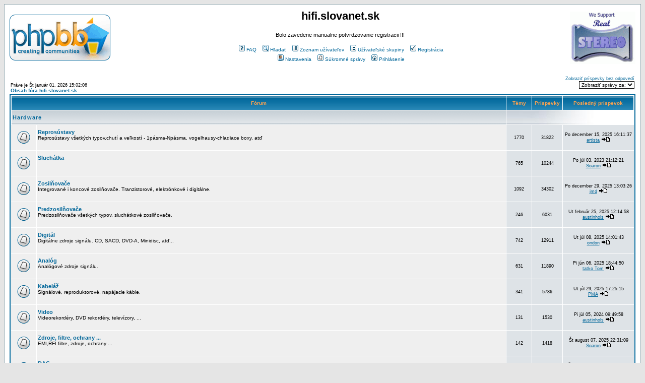

--- FILE ---
content_type: text/html
request_url: https://hifi.slovanet.sk/bb/index.php?sid=a954ed9a878ebf874a04ab544c6fcb22
body_size: 12332
content:
<!DOCTYPE HTML PUBLIC "-//W3C//DTD HTML 4.01 Transitional//EN">
<html dir="ltr">
<head>
<link rel="alternate" type="application/rss+xml" title="hifi.slovanet.sk" href="https://hifi.slovanet.sk/bb/rss.php">
<meta http-equiv="Content-Type" content="text/html; charset=Windows-1250">
<meta http-equiv="Content-Style-Type" content="text/css">
<meta name="keywords" content="stereo,hi-fi,hudba,analog,diskusia,diskuze,sluchatka,highend,hifi,audio,CD,DAC,diy,akustika,vyhybka,zapojenie,reproduktor,zosilnovac,zesilovac,preamp,amplifier">
<meta name="description" content="Vsetko o hifi - SK a CZ diskusie, stereo, konstrukcie, zapojenia, audio, cd, dac, highend, gramofon, sluchatka, hudba, akustika, reproduktory, zosilnovace.">

<link rel="top" href="./index.php?sid=746dad8cd08c13950350f051dd6b9e89" title="Obsah fóra hifi.slovanet.sk" />
<link rel="search" href="./search.php?sid=746dad8cd08c13950350f051dd6b9e89" title="Hľadať" />
<link rel="help" href="./faq.php?sid=746dad8cd08c13950350f051dd6b9e89" title="FAQ" />
<link rel="author" href="./memberlist.php?sid=746dad8cd08c13950350f051dd6b9e89" title="Zoznam užívateľov" />

<link rel="shortcut icon" href="https://hifi.slovanet.sk/bb/images/speaker.gif" />
<link rel="icon" href="https://hifi.slovanet.sk/bb/images/speaker.gif" />

<title>hifi.slovanet.sk :: Fórum</title>
<!-- link rel="stylesheet" href="templates/subSilver/subSilver.css" type="text/css" -->
<style type="text/css">
<!--
/*
  The original subSilver Theme for phpBB version 2+
  Created by subBlue design
  http://www.subBlue.com

  NOTE: These CSS definitions are stored within the main page body so that you can use the phpBB2
  theme administration centre. When you have finalised your style you could cut the final CSS code
  and place it in an external file, deleting this section to save bandwidth.
*/

/* General page style. The scroll bar colours only visible in IE5.5+ */
body {
	background-color: #E5E5E5;
	scrollbar-face-color: #DEE3E7;
	scrollbar-highlight-color: #FFFFFF;
	scrollbar-shadow-color: #DEE3E7;
	scrollbar-3dlight-color: #D1D7DC;
	scrollbar-arrow-color:  #006699;
	scrollbar-track-color: #EFEFEF;
	scrollbar-darkshadow-color: #98AAB1;
}

/* General font families for common tags */
font,th,td,p { font-family: Verdana, Arial, Helvetica, sans-serif }
a:link,a:active,a:visited { color : #006699; }
a:hover		{ text-decoration: underline; color : #DD6900; }
hr	{ height: 0px; border: solid #D1D7DC 0px; border-top-width: 1px;}

/* This is the border line & background colour round the entire page */
.bodyline	{ background-color: #FFFFFF; border: 1px #98AAB1 solid; }

/* This is the outline round the main forum tables */
.forumline	{ background-color: #FFFFFF; border: 2px #006699 solid; }

/* Main table cell colours and backgrounds */
td.row1	{ background-color: #EFEFEF; }
td.row2	{ background-color: #DEE3E7; }
td.row3	{ background-color: #D1D7DC; }

/*
  This is for the table cell above the Topics, Post & Last posts on the index.php page
  By default this is the fading out gradiated silver background.
  However, you could replace this with a bitmap specific for each forum
*/
td.rowpic {
		background-color: #FFFFFF;
		background-image: url(templates/subSilver/images/cellpic2.jpg);
		background-repeat: repeat-y;
}

/* Header cells - the blue and silver gradient backgrounds */
th	{
	color: #FFA34F; font-size: 10px; font-weight : bold;
	background-color: #006699; height: 25px;
	background-image: url(templates/subSilver/images/cellpic3.gif);
}

td.cat,td.catHead,td.catSides,td.catLeft,td.catRight,td.catBottom {
			background-image: url(templates/subSilver/images/cellpic1.gif);
			background-color:#D1D7DC; border: #FFFFFF; border-style: solid; height: 28px;
}

/*
  Setting additional nice inner borders for the main table cells.
  The names indicate which sides the border will be on.
  Don't worry if you don't understand this, just ignore it :-)
*/
td.cat,td.catHead,td.catBottom {
	height: 29px;
	border-width: 0px 0px 0px 0px;
}
th.thHead,th.thSides,th.thTop,th.thLeft,th.thRight,th.thBottom,th.thCornerL,th.thCornerR {
	font-weight: bold; border: #FFFFFF; border-style: solid; height: 28px;
}
td.row3Right,td.spaceRow {
	background-color: #D1D7DC; border: #FFFFFF; border-style: solid;
}

th.thHead,td.catHead { font-size: 11px; border-width: 1px 1px 0px 1px; }
th.thSides,td.catSides,td.spaceRow	 { border-width: 0px 1px 0px 1px; }
th.thRight,td.catRight,td.row3Right	 { border-width: 0px 1px 0px 0px; }
th.thLeft,td.catLeft	  { border-width: 0px 0px 0px 1px; }
th.thBottom,td.catBottom  { border-width: 0px 1px 1px 1px; }
th.thTop	 { border-width: 1px 0px 0px 0px; }
th.thCornerL { border-width: 1px 0px 0px 1px; }
th.thCornerR { border-width: 1px 1px 0px 0px; }

/* The largest text used in the index page title and toptic title etc. */
.maintitle	{
	font-weight: bold; font-size: 22px; font-family: "Trebuchet MS",Verdana, Arial, Helvetica, sans-serif;
	text-decoration: none; line-height : 120%; color : #000000;
}

/* General text */
.gen { font-size : 11px; }
.genmed { font-size : 10px; }
.gensmall { font-size : 9px; }
.gen,.genmed,.gensmall { color : #000000; }
a.gen,a.genmed,a.gensmall { color: #006699; text-decoration: none; }
a.gen:hover,a.genmed:hover,a.gensmall:hover	{ color: #DD6900; text-decoration: underline; }

/* The register, login, search etc links at the top of the page */
.mainmenu		{ font-size : 10px; color : #000000 }
a.mainmenu		{ text-decoration: none; color : #006699;  }
a.mainmenu:hover{ text-decoration: underline; color : #DD6900; }

/* Forum category titles */
.cattitle		{ font-weight: bold; font-size: 11px ; letter-spacing: 1px; color : #006699}
a.cattitle		{ text-decoration: none; color : #006699; }
a.cattitle:hover{ text-decoration: underline; }

/* Forum title: Text and link to the forums used in: index.php */
.forumlink		{ font-weight: bold; font-size: 11px; color : #006699; }
a.forumlink 	{ text-decoration: none; color : #006699; }
a.forumlink:hover{ text-decoration: underline; color : #DD6900; }

/* Used for the navigation text, (Page 1,2,3 etc) and the navigation bar when in a forum */
.nav			{ font-weight: bold; font-size: 10px; color : #000000;}
a.nav			{ text-decoration: none; color : #006699; }
a.nav:hover		{ text-decoration: underline; }

/* titles for the topics: could specify viewed link colour too */
.topictitle,h1,h2	{ font-weight: bold; font-size: 10px; color : #000000; }
a.topictitle:link   { text-decoration: none; color : #006699; }
a.topictitle:visited { text-decoration: none; color : #5493B4; }
a.topictitle:hover	{ text-decoration: underline; color : #DD6900; }

/* Name of poster in viewmsg.php and viewtopic.php and other places */
.name			{ font-size : 10px; color : #000000;}

/* Location, number of posts, post date etc */
.postdetails		{ font-size : 9px; color : #000000; }

/* The content of the posts (body of text) */
.postbody { font-size : 11px; line-height: 15px}
a.postlink:link	{ text-decoration: none; color : #006699 }
a.postlink:visited { text-decoration: none; color : #5493B4; }
a.postlink:hover { text-decoration: underline; color : #DD6900}

/* Quote & Code blocks */
.code {
	font-family: Courier, 'Courier New', sans-serif; font-size: 10px; color: #006600;
	background-color: #FAFAFA; border: #D1D7DC; border-style: solid;
	border-left-width: 1px; border-top-width: 1px; border-right-width: 1px; border-bottom-width: 1px
}

.quote {
	font-family: Verdana, Arial, Helvetica, sans-serif; font-size: 10px; color: #444444; line-height: 125%;
	background-color: #FAFAFA; border: #D1D7DC; border-style: solid;
	border-left-width: 1px; border-top-width: 1px; border-right-width: 1px; border-bottom-width: 1px
}

/* Copyright and bottom info */
.copyright		{ font-size: 9px; font-family: Verdana, Arial, Helvetica, sans-serif; color: #444444; letter-spacing: -1px;}
a.copyright		{ color: #444444; text-decoration: none;}
a.copyright:hover { color: #000000; text-decoration: underline;}

/* Form elements */
input,textarea, select {
	color : #000000;
	font: normal 10px Verdana, Arial, Helvetica, sans-serif;
	border-color : #000000;
}

/* The text input fields background colour */
input.post, textarea.post, select {
	background-color : #FFFFFF;
}

input { text-indent : 2px; }

/* The buttons used for bbCode styling in message post */
input.button {
	background-color : #EFEFEF;
	color : #000000;
	font-size: 10px; font-family: Verdana, Arial, Helvetica, sans-serif;
}

/* The main submit button option */
input.mainoption {
	background-color : #FAFAFA;
	font-weight : bold;
}

/* None-bold submit button */
input.liteoption {
	background-color : #FAFAFA;
	font-weight : normal;
}

/* This is the line in the posting page which shows the rollover
  help line. This is actually a text box, but if set to be the same
  colour as the background no one will know ;)
*/
.helpline { background-color: #DEE3E7; border-style: none; }

/* Import the fancy styles for IE only (NS4.x doesn't use the @import function) */
@import url("templates/subSilver/formIE.css");
-->
</style>
</head>
<body bgcolor="#E5E5E5" text="#000000" link="#006699" vlink="#5493B4">

<a name="top"></a>

<table width="100%" cellspacing="0" cellpadding="10" border="0" align="center">
	<tr>
		<td class="bodyline"><table width="100%" cellspacing="0" cellpadding="0" border="0">
			<tr>
				<td><a href="index.php?sid=746dad8cd08c13950350f051dd6b9e89"><img src="templates/subSilver/images/logo_phpBB.gif" border="0" alt="Obsah fóra hifi.slovanet.sk" vspace="1" /></a></td>
				<td align="center" width="100%" valign="middle"><span class="maintitle">hifi.slovanet.sk</span><br /><br /><span class="gen">Bolo zavedene manualne potvrdzovanie registracii !!!<br />&nbsp; </span>
				<table cellspacing="0" cellpadding="2" border="0">
					<tr>
						<td align="center" valign="top" nowrap="nowrap"><span class="mainmenu">&nbsp;<a href="faq.php?sid=746dad8cd08c13950350f051dd6b9e89" class="mainmenu"><img src="templates/subSilver/images/icon_mini_faq.gif" width="12" height="13" border="0" alt="FAQ" hspace="3" />FAQ</a>&nbsp; &nbsp;<a href="search.php?sid=746dad8cd08c13950350f051dd6b9e89" class="mainmenu"><img src="templates/subSilver/images/icon_mini_search.gif" width="12" height="13" border="0" alt="Hľadať" hspace="3" />Hľadať</a>&nbsp; &nbsp;<a href="memberlist.php?sid=746dad8cd08c13950350f051dd6b9e89" class="mainmenu"><img src="templates/subSilver/images/icon_mini_members.gif" width="12" height="13" border="0" alt="Zoznam užívateľov" hspace="3" />Zoznam užívateľov</a>&nbsp; &nbsp;<a href="groupcp.php?sid=746dad8cd08c13950350f051dd6b9e89" class="mainmenu"><img src="templates/subSilver/images/icon_mini_groups.gif" width="12" height="13" border="0" alt="Užívateľské skupiny" hspace="3" />Užívateľské skupiny</a>&nbsp;
						&nbsp;<a href="profile.php?mode=register&amp;sid=746dad8cd08c13950350f051dd6b9e89" class="mainmenu"><img src="templates/subSilver/images/icon_mini_register.gif" width="12" height="13" border="0" alt="Registrácia" hspace="3" />Registrácia</a>&nbsp;
						</span></td>
					</tr>
					<tr>
						<td height="25" align="center" valign="top" nowrap="nowrap"><span class="mainmenu">&nbsp;<a href="profile.php?mode=editprofile&amp;sid=746dad8cd08c13950350f051dd6b9e89" class="mainmenu"><img src="templates/subSilver/images/icon_mini_profile.gif" width="12" height="13" border="0" alt="Nastavenia" hspace="3" />Nastavenia</a>&nbsp; &nbsp;<a href="privmsg.php?folder=inbox&amp;sid=746dad8cd08c13950350f051dd6b9e89" class="mainmenu"><img src="templates/subSilver/images/icon_mini_message.gif" width="12" height="13" border="0" alt="Súkromné správy" hspace="3" />Súkromné správy</a>&nbsp; &nbsp;<a href="login.php?sid=746dad8cd08c13950350f051dd6b9e89" class="mainmenu"><img src="templates/subSilver/images/icon_mini_login.gif" width="12" height="13" border="0" alt="Prihlásenie" hspace="3" />Prihlásenie</a>&nbsp;</span></td>
					</tr>
				</table></td>
				<td><a href="https://www.tnt-audio.com/topics/realstereo_e.html"><img src="templates/subSilver/images/smallstereo_white_2.gif" border="0" alt="https://www.tnt-audio.com/gif/smallstereo_white.gif" vspace="1" /></a></td>
			</tr>
		</table>

		<br />

<table width="100%" cellspacing="0" cellpadding="2" border="0" align="center">
  <tr>
	<td align="left" valign="bottom"><span class="gensmall">
	Práve je Št január 01, 2026 15:02:06<br /></span><span class="nav"><a href="index.php?sid=746dad8cd08c13950350f051dd6b9e89" class="nav">Obsah fóra hifi.slovanet.sk</a></span></td>
	<td align="right" valign="bottom" class="gensmall">
		<a href="search.php?search_id=unanswered&amp;sid=746dad8cd08c13950350f051dd6b9e89" class="gensmall">Zobraziť príspevky bez odpovedí</a><br />

<span class="gensmall">
<form method="post" name="search_time" action="search.php?mode=results&amp;sid=746dad8cd08c13950350f051dd6b9e89">
<select name="sort_time" size="1" onChange="if(this.options[this.selectedIndex].value != 0){ document.forms['search_time'].submit() }">
<option value="0" selected="selected">Zobraziť správy za:</option>
<option value="300">5 minút</option>
<option value="600">10 minút</option>
<option value="1800">30 minút</option>
<option value="3600">1 hodinu</option>
<option value="7200">2 hodiny</option>
<option value="21600">6 hodín</option>
<option value="43200">12 hodín</option>
<option value="86400">1 deň</option>
<option value="172800">2 dni</option>
<option value="259200">3 dni</option>
<option value="345600">4 dni</option>
<option value="432000">5 dní</option>
<option value="518400">6 dní</option>
<option value="604800">1 týždeň</option>
<option value="1209600">2 týždne</option>
<option value="1814400">3 týždne</option>
<option value="2592000">1 mesiac</option>
<!--
<option value="5184000"></option>
<option value="7776000"></option>
<option value="10368000"></option>
<option value="12960000"></option>
<option value="15552000"></option>
-->
</select>

<noscript>
<input type="submit" value="Zobraz" class="liteoption" />
</noscript>

</form>
</span>

</td>

  </tr>
</table>

<table width="100%" cellpadding="2" cellspacing="1" border="0" class="forumline">
  <tr>
	<th colspan="2" class="thCornerL" height="25" nowrap="nowrap">&nbsp;Fórum&nbsp;</th>
	<th width="50" class="thTop" nowrap="nowrap">&nbsp;Témy&nbsp;</th>
	<th width="50" class="thTop" nowrap="nowrap">&nbsp;Príspevky&nbsp;</th>
	<th class="thCornerR" nowrap="nowrap">&nbsp;Posledný príspevok&nbsp;</th>
  </tr>
  <tr>
	<td class="catLeft" colspan="2" height="28"><span class="cattitle"><a href="index.php?c=2&amp;sid=746dad8cd08c13950350f051dd6b9e89" class="cattitle">Hardware</a></span></td>
	<td class="rowpic" colspan="3" align="right">&nbsp;</td>
  </tr>
  <tr>
	<td class="row1" align="center" valign="middle" height="50"><img src="templates/subSilver/images/folder_big.gif" width="46" height="25" alt="Žiadne nové príspevky" title="Žiadne nové príspevky" /></td>
	<td class="row1" width="100%" height="50"><span class="forumlink"> <a href="viewforum.php?f=7&amp;sid=746dad8cd08c13950350f051dd6b9e89" class="forumlink">Reprosústavy</a><br />
	  </span> <span class="genmed">Reprosústavy všetkých typov,chutí a veľkostí - 1pásma-Npásma, vogelhausy-chladiace boxy, atď<br />
	  </span><span class="gensmall">&nbsp; &nbsp;</span></td>
	<td class="row2" align="center" valign="middle" height="50"><span class="gensmall">1770</span></td>
	<td class="row2" align="center" valign="middle" height="50"><span class="gensmall">31822</span></td>
	<td class="row2" align="center" valign="middle" height="50" nowrap="nowrap"> <span class="gensmall">Po december 15, 2025 16:11:37<br /><a href="profile.php?mode=viewprofile&amp;u=7874&amp;sid=746dad8cd08c13950350f051dd6b9e89">artista</a> <a href="viewtopic.php?p=363600&amp;sid=746dad8cd08c13950350f051dd6b9e89#363600"><img src="templates/subSilver/images/icon_latest_reply.gif" border="0" alt="Zobraziť posledný príspevok" title="Zobraziť posledný príspevok" /></a></span></td>
  </tr>
  <tr>
	<td class="row1" align="center" valign="middle" height="50"><img src="templates/subSilver/images/folder_big.gif" width="46" height="25" alt="Žiadne nové príspevky" title="Žiadne nové príspevky" /></td>
	<td class="row1" width="100%" height="50"><span class="forumlink"> <a href="viewforum.php?f=40&amp;sid=746dad8cd08c13950350f051dd6b9e89" class="forumlink">Sluchátka</a><br />
	  </span> <span class="genmed"><br />
	  </span><span class="gensmall">&nbsp; &nbsp;</span></td>
	<td class="row2" align="center" valign="middle" height="50"><span class="gensmall">765</span></td>
	<td class="row2" align="center" valign="middle" height="50"><span class="gensmall">10244</span></td>
	<td class="row2" align="center" valign="middle" height="50" nowrap="nowrap"> <span class="gensmall">Po júl 03, 2023 21:12:21<br /><a href="profile.php?mode=viewprofile&amp;u=5915&amp;sid=746dad8cd08c13950350f051dd6b9e89">Soaron</a> <a href="viewtopic.php?p=354975&amp;sid=746dad8cd08c13950350f051dd6b9e89#354975"><img src="templates/subSilver/images/icon_latest_reply.gif" border="0" alt="Zobraziť posledný príspevok" title="Zobraziť posledný príspevok" /></a></span></td>
  </tr>
  <tr>
	<td class="row1" align="center" valign="middle" height="50"><img src="templates/subSilver/images/folder_big.gif" width="46" height="25" alt="Žiadne nové príspevky" title="Žiadne nové príspevky" /></td>
	<td class="row1" width="100%" height="50"><span class="forumlink"> <a href="viewforum.php?f=1&amp;sid=746dad8cd08c13950350f051dd6b9e89" class="forumlink">Zosil&#328;ova&#269;e</a><br />
	  </span> <span class="genmed">Integrované i koncové zosil&#328;ova&#269;e. Tranzistorové, elektrónkové i digitálne.<br />
	  </span><span class="gensmall">&nbsp; &nbsp;</span></td>
	<td class="row2" align="center" valign="middle" height="50"><span class="gensmall">1092</span></td>
	<td class="row2" align="center" valign="middle" height="50"><span class="gensmall">34302</span></td>
	<td class="row2" align="center" valign="middle" height="50" nowrap="nowrap"> <span class="gensmall">Po december 29, 2025 13:03:26<br /><a href="profile.php?mode=viewprofile&amp;u=163&amp;sid=746dad8cd08c13950350f051dd6b9e89">jmd</a> <a href="viewtopic.php?p=363628&amp;sid=746dad8cd08c13950350f051dd6b9e89#363628"><img src="templates/subSilver/images/icon_latest_reply.gif" border="0" alt="Zobraziť posledný príspevok" title="Zobraziť posledný príspevok" /></a></span></td>
  </tr>
  <tr>
	<td class="row1" align="center" valign="middle" height="50"><img src="templates/subSilver/images/folder_big.gif" width="46" height="25" alt="Žiadne nové príspevky" title="Žiadne nové príspevky" /></td>
	<td class="row1" width="100%" height="50"><span class="forumlink"> <a href="viewforum.php?f=24&amp;sid=746dad8cd08c13950350f051dd6b9e89" class="forumlink">Predzosilňovače</a><br />
	  </span> <span class="genmed">Predzosilňovače všetkých typov, sluchátkové zosilňovače.<br />
	  </span><span class="gensmall">&nbsp; &nbsp;</span></td>
	<td class="row2" align="center" valign="middle" height="50"><span class="gensmall">246</span></td>
	<td class="row2" align="center" valign="middle" height="50"><span class="gensmall">6031</span></td>
	<td class="row2" align="center" valign="middle" height="50" nowrap="nowrap"> <span class="gensmall">Ut február 25, 2025 12:14:58<br /><a href="profile.php?mode=viewprofile&amp;u=8508&amp;sid=746dad8cd08c13950350f051dd6b9e89">austinhols</a> <a href="viewtopic.php?p=362362&amp;sid=746dad8cd08c13950350f051dd6b9e89#362362"><img src="templates/subSilver/images/icon_latest_reply.gif" border="0" alt="Zobraziť posledný príspevok" title="Zobraziť posledný príspevok" /></a></span></td>
  </tr>
  <tr>
	<td class="row1" align="center" valign="middle" height="50"><img src="templates/subSilver/images/folder_big.gif" width="46" height="25" alt="Žiadne nové príspevky" title="Žiadne nové príspevky" /></td>
	<td class="row1" width="100%" height="50"><span class="forumlink"> <a href="viewforum.php?f=2&amp;sid=746dad8cd08c13950350f051dd6b9e89" class="forumlink">Digitál</a><br />
	  </span> <span class="genmed">Digitálne zdroje signálu. CD, SACD, DVD-A, Minidisc, at&#271;...<br />
	  </span><span class="gensmall">&nbsp; &nbsp;</span></td>
	<td class="row2" align="center" valign="middle" height="50"><span class="gensmall">742</span></td>
	<td class="row2" align="center" valign="middle" height="50"><span class="gensmall">12911</span></td>
	<td class="row2" align="center" valign="middle" height="50" nowrap="nowrap"> <span class="gensmall">Ut júl 08, 2025 14:01:43<br /><a href="profile.php?mode=viewprofile&amp;u=2939&amp;sid=746dad8cd08c13950350f051dd6b9e89">ondon</a> <a href="viewtopic.php?p=363116&amp;sid=746dad8cd08c13950350f051dd6b9e89#363116"><img src="templates/subSilver/images/icon_latest_reply.gif" border="0" alt="Zobraziť posledný príspevok" title="Zobraziť posledný príspevok" /></a></span></td>
  </tr>
  <tr>
	<td class="row1" align="center" valign="middle" height="50"><img src="templates/subSilver/images/folder_big.gif" width="46" height="25" alt="Žiadne nové príspevky" title="Žiadne nové príspevky" /></td>
	<td class="row1" width="100%" height="50"><span class="forumlink"> <a href="viewforum.php?f=3&amp;sid=746dad8cd08c13950350f051dd6b9e89" class="forumlink">Analóg</a><br />
	  </span> <span class="genmed">Analógové zdroje signálu.<br />
	  </span><span class="gensmall">&nbsp; &nbsp;</span></td>
	<td class="row2" align="center" valign="middle" height="50"><span class="gensmall">631</span></td>
	<td class="row2" align="center" valign="middle" height="50"><span class="gensmall">11890</span></td>
	<td class="row2" align="center" valign="middle" height="50" nowrap="nowrap"> <span class="gensmall">Pi jún 06, 2025 18:44:50<br /><a href="profile.php?mode=viewprofile&amp;u=5973&amp;sid=746dad8cd08c13950350f051dd6b9e89">tatko Tom</a> <a href="viewtopic.php?p=362989&amp;sid=746dad8cd08c13950350f051dd6b9e89#362989"><img src="templates/subSilver/images/icon_latest_reply.gif" border="0" alt="Zobraziť posledný príspevok" title="Zobraziť posledný príspevok" /></a></span></td>
  </tr>
  <tr>
	<td class="row1" align="center" valign="middle" height="50"><img src="templates/subSilver/images/folder_big.gif" width="46" height="25" alt="Žiadne nové príspevky" title="Žiadne nové príspevky" /></td>
	<td class="row1" width="100%" height="50"><span class="forumlink"> <a href="viewforum.php?f=6&amp;sid=746dad8cd08c13950350f051dd6b9e89" class="forumlink">Kabelá&#382;</a><br />
	  </span> <span class="genmed">Signálové, reproduktorové, napájacie káble.<br />
	  </span><span class="gensmall">&nbsp; &nbsp;</span></td>
	<td class="row2" align="center" valign="middle" height="50"><span class="gensmall">341</span></td>
	<td class="row2" align="center" valign="middle" height="50"><span class="gensmall">5786</span></td>
	<td class="row2" align="center" valign="middle" height="50" nowrap="nowrap"> <span class="gensmall">Ut júl 29, 2025 17:25:15<br /><a href="profile.php?mode=viewprofile&amp;u=140&amp;sid=746dad8cd08c13950350f051dd6b9e89">PMA</a> <a href="viewtopic.php?p=363189&amp;sid=746dad8cd08c13950350f051dd6b9e89#363189"><img src="templates/subSilver/images/icon_latest_reply.gif" border="0" alt="Zobraziť posledný príspevok" title="Zobraziť posledný príspevok" /></a></span></td>
  </tr>
  <tr>
	<td class="row1" align="center" valign="middle" height="50"><img src="templates/subSilver/images/folder_big.gif" width="46" height="25" alt="Žiadne nové príspevky" title="Žiadne nové príspevky" /></td>
	<td class="row1" width="100%" height="50"><span class="forumlink"> <a href="viewforum.php?f=19&amp;sid=746dad8cd08c13950350f051dd6b9e89" class="forumlink">Video</a><br />
	  </span> <span class="genmed">Videorekordéry, DVD rekordéry, televízory, ...<br />
	  </span><span class="gensmall">&nbsp; &nbsp;</span></td>
	<td class="row2" align="center" valign="middle" height="50"><span class="gensmall">131</span></td>
	<td class="row2" align="center" valign="middle" height="50"><span class="gensmall">1530</span></td>
	<td class="row2" align="center" valign="middle" height="50" nowrap="nowrap"> <span class="gensmall">Pi júl 05, 2024 09:49:58<br /><a href="profile.php?mode=viewprofile&amp;u=8508&amp;sid=746dad8cd08c13950350f051dd6b9e89">austinhols</a> <a href="viewtopic.php?p=360898&amp;sid=746dad8cd08c13950350f051dd6b9e89#360898"><img src="templates/subSilver/images/icon_latest_reply.gif" border="0" alt="Zobraziť posledný príspevok" title="Zobraziť posledný príspevok" /></a></span></td>
  </tr>
  <tr>
	<td class="row1" align="center" valign="middle" height="50"><img src="templates/subSilver/images/folder_big.gif" width="46" height="25" alt="Žiadne nové príspevky" title="Žiadne nové príspevky" /></td>
	<td class="row1" width="100%" height="50"><span class="forumlink"> <a href="viewforum.php?f=26&amp;sid=746dad8cd08c13950350f051dd6b9e89" class="forumlink">Zdroje, filtre, ochrany ...</a><br />
	  </span> <span class="genmed">EMI,RFI filtre, zdroje, ochrany ...<br />
	  </span><span class="gensmall">&nbsp; &nbsp;</span></td>
	<td class="row2" align="center" valign="middle" height="50"><span class="gensmall">142</span></td>
	<td class="row2" align="center" valign="middle" height="50"><span class="gensmall">1418</span></td>
	<td class="row2" align="center" valign="middle" height="50" nowrap="nowrap"> <span class="gensmall">Št august 07, 2025 22:31:09<br /><a href="profile.php?mode=viewprofile&amp;u=5915&amp;sid=746dad8cd08c13950350f051dd6b9e89">Soaron</a> <a href="viewtopic.php?p=363208&amp;sid=746dad8cd08c13950350f051dd6b9e89#363208"><img src="templates/subSilver/images/icon_latest_reply.gif" border="0" alt="Zobraziť posledný príspevok" title="Zobraziť posledný príspevok" /></a></span></td>
  </tr>
  <tr>
	<td class="row1" align="center" valign="middle" height="50"><img src="templates/subSilver/images/folder_big.gif" width="46" height="25" alt="Žiadne nové príspevky" title="Žiadne nové príspevky" /></td>
	<td class="row1" width="100%" height="50"><span class="forumlink"> <a href="viewforum.php?f=31&amp;sid=746dad8cd08c13950350f051dd6b9e89" class="forumlink">DAC</a><br />
	  </span> <span class="genmed">DA prevodníky si zaslú&#382;ia vlastné forum :-)<br />
	  </span><span class="gensmall">&nbsp; &nbsp;</span></td>
	<td class="row2" align="center" valign="middle" height="50"><span class="gensmall">247</span></td>
	<td class="row2" align="center" valign="middle" height="50"><span class="gensmall">5298</span></td>
	<td class="row2" align="center" valign="middle" height="50" nowrap="nowrap"> <span class="gensmall">Št október 23, 2025 21:04:13<br /><a href="profile.php?mode=viewprofile&amp;u=5785&amp;sid=746dad8cd08c13950350f051dd6b9e89">Fajadefil</a> <a href="viewtopic.php?p=363438&amp;sid=746dad8cd08c13950350f051dd6b9e89#363438"><img src="templates/subSilver/images/icon_latest_reply.gif" border="0" alt="Zobraziť posledný príspevok" title="Zobraziť posledný príspevok" /></a></span></td>
  </tr>
  <tr>
	<td class="row1" align="center" valign="middle" height="50"><img src="templates/subSilver/images/folder_big.gif" width="46" height="25" alt="Žiadne nové príspevky" title="Žiadne nové príspevky" /></td>
	<td class="row1" width="100%" height="50"><span class="forumlink"> <a href="viewforum.php?f=37&amp;sid=746dad8cd08c13950350f051dd6b9e89" class="forumlink">Tuning</a><br />
	  </span> <span class="genmed">Úpravy komerčne predávaných výrobkov.<br />
	  </span><span class="gensmall">&nbsp; &nbsp;</span></td>
	<td class="row2" align="center" valign="middle" height="50"><span class="gensmall">74</span></td>
	<td class="row2" align="center" valign="middle" height="50"><span class="gensmall">1134</span></td>
	<td class="row2" align="center" valign="middle" height="50" nowrap="nowrap"> <span class="gensmall">Pi máj 30, 2025 10:10:50<br /><a href="profile.php?mode=viewprofile&amp;u=132&amp;sid=746dad8cd08c13950350f051dd6b9e89">vlado.ba</a> <a href="viewtopic.php?p=362938&amp;sid=746dad8cd08c13950350f051dd6b9e89#362938"><img src="templates/subSilver/images/icon_latest_reply.gif" border="0" alt="Zobraziť posledný príspevok" title="Zobraziť posledný príspevok" /></a></span></td>
  </tr>
  <tr>
	<td class="row1" align="center" valign="middle" height="50"><img src="templates/subSilver/images/folder_big.gif" width="46" height="25" alt="Žiadne nové príspevky" title="Žiadne nové príspevky" /></td>
	<td class="row1" width="100%" height="50"><span class="forumlink"> <a href="viewforum.php?f=48&amp;sid=746dad8cd08c13950350f051dd6b9e89" class="forumlink">Multikanál</a><br />
	  </span> <span class="genmed">Viackanálovy hardware, AVR, ... (nie all-in-one hypermarket :-) )<br />
	  </span><span class="gensmall">&nbsp; &nbsp;</span></td>
	<td class="row2" align="center" valign="middle" height="50"><span class="gensmall">135</span></td>
	<td class="row2" align="center" valign="middle" height="50"><span class="gensmall">1044</span></td>
	<td class="row2" align="center" valign="middle" height="50" nowrap="nowrap"> <span class="gensmall">So apríl 08, 2023 05:31:24<br /><a href="profile.php?mode=viewprofile&amp;u=9132&amp;sid=746dad8cd08c13950350f051dd6b9e89">CayoMacario</a> <a href="viewtopic.php?p=354416&amp;sid=746dad8cd08c13950350f051dd6b9e89#354416"><img src="templates/subSilver/images/icon_latest_reply.gif" border="0" alt="Zobraziť posledný príspevok" title="Zobraziť posledný príspevok" /></a></span></td>
  </tr>
  <tr>
	<td class="row1" align="center" valign="middle" height="50"><img src="templates/subSilver/images/folder_big.gif" width="46" height="25" alt="Žiadne nové príspevky" title="Žiadne nové príspevky" /></td>
	<td class="row1" width="100%" height="50"><span class="forumlink"> <a href="viewforum.php?f=56&amp;sid=746dad8cd08c13950350f051dd6b9e89" class="forumlink">HTPC, media streaming</a><br />
	  </span> <span class="genmed">HTPC, LAN AV streaming, rôzne mediaboxy a iný HW na rozhraní hifi a PC<br />
	  </span><span class="gensmall">&nbsp; &nbsp;</span></td>
	<td class="row2" align="center" valign="middle" height="50"><span class="gensmall">178</span></td>
	<td class="row2" align="center" valign="middle" height="50"><span class="gensmall">3873</span></td>
	<td class="row2" align="center" valign="middle" height="50" nowrap="nowrap"> <span class="gensmall">Ut apríl 01, 2025 11:46:05<br /><a href="profile.php?mode=viewprofile&amp;u=132&amp;sid=746dad8cd08c13950350f051dd6b9e89">vlado.ba</a> <a href="viewtopic.php?p=362706&amp;sid=746dad8cd08c13950350f051dd6b9e89#362706"><img src="templates/subSilver/images/icon_latest_reply.gif" border="0" alt="Zobraziť posledný príspevok" title="Zobraziť posledný príspevok" /></a></span></td>
  </tr>
  <tr>
	<td class="row1" align="center" valign="middle" height="50"><img src="templates/subSilver/images/folder_big.gif" width="46" height="25" alt="Žiadne nové príspevky" title="Žiadne nové príspevky" /></td>
	<td class="row1" width="100%" height="50"><span class="forumlink"> <a href="viewforum.php?f=36&amp;sid=746dad8cd08c13950350f051dd6b9e89" class="forumlink">Kompletné zostavy</a><br />
	  </span> <span class="genmed">Komponenty, tvoriace vyvážené zostavy (najlepšie i so zdôvodnením, či popisom zvuku)<br />
	  </span><span class="gensmall">&nbsp; &nbsp;</span></td>
	<td class="row2" align="center" valign="middle" height="50"><span class="gensmall">90</span></td>
	<td class="row2" align="center" valign="middle" height="50"><span class="gensmall">568</span></td>
	<td class="row2" align="center" valign="middle" height="50" nowrap="nowrap"> <span class="gensmall">Pi január 26, 2024 22:58:36<br /><a href="profile.php?mode=viewprofile&amp;u=2428&amp;sid=746dad8cd08c13950350f051dd6b9e89">indy007</a> <a href="viewtopic.php?p=358083&amp;sid=746dad8cd08c13950350f051dd6b9e89#358083"><img src="templates/subSilver/images/icon_latest_reply.gif" border="0" alt="Zobraziť posledný príspevok" title="Zobraziť posledný príspevok" /></a></span></td>
  </tr>
  <tr>
	<td class="row1" align="center" valign="middle" height="50"><img src="templates/subSilver/images/folder_big.gif" width="46" height="25" alt="Žiadne nové príspevky" title="Žiadne nové príspevky" /></td>
	<td class="row1" width="100%" height="50"><span class="forumlink"> <a href="viewforum.php?f=42&amp;sid=746dad8cd08c13950350f051dd6b9e89" class="forumlink">Staré stroje</a><br />
	  </span> <span class="genmed">Stroje 20 a viac rokov staré, alebo aj nové s retro dizajnom ...<br />
	  </span><span class="gensmall">&nbsp; &nbsp;</span></td>
	<td class="row2" align="center" valign="middle" height="50"><span class="gensmall">250</span></td>
	<td class="row2" align="center" valign="middle" height="50"><span class="gensmall">2834</span></td>
	<td class="row2" align="center" valign="middle" height="50" nowrap="nowrap"> <span class="gensmall">Po november 04, 2024 14:35:50<br /><a href="profile.php?mode=viewprofile&amp;u=6500&amp;sid=746dad8cd08c13950350f051dd6b9e89">boksajak</a> <a href="viewtopic.php?p=361618&amp;sid=746dad8cd08c13950350f051dd6b9e89#361618"><img src="templates/subSilver/images/icon_latest_reply.gif" border="0" alt="Zobraziť posledný príspevok" title="Zobraziť posledný príspevok" /></a></span></td>
  </tr>
  <tr>
	<td class="row1" align="center" valign="middle" height="50"><img src="templates/subSilver/images/folder_big.gif" width="46" height="25" alt="Žiadne nové príspevky" title="Žiadne nové príspevky" /></td>
	<td class="row1" width="100%" height="50"><span class="forumlink"> <a href="viewforum.php?f=5&amp;sid=746dad8cd08c13950350f051dd6b9e89" class="forumlink">Iné</a><br />
	  </span> <span class="genmed">Nezaradite&#318;né prístroje, zvukové pomôcky, voodoo ...<br />
	  </span><span class="gensmall">&nbsp; &nbsp;</span></td>
	<td class="row2" align="center" valign="middle" height="50"><span class="gensmall">283</span></td>
	<td class="row2" align="center" valign="middle" height="50"><span class="gensmall">4180</span></td>
	<td class="row2" align="center" valign="middle" height="50" nowrap="nowrap"> <span class="gensmall">Po december 22, 2025 23:19:10<br /><a href="profile.php?mode=viewprofile&amp;u=2677&amp;sid=746dad8cd08c13950350f051dd6b9e89">miero</a> <a href="viewtopic.php?p=363623&amp;sid=746dad8cd08c13950350f051dd6b9e89#363623"><img src="templates/subSilver/images/icon_latest_reply.gif" border="0" alt="Zobraziť posledný príspevok" title="Zobraziť posledný príspevok" /></a></span></td>
  </tr>
  <tr>
	<td class="catLeft" colspan="2" height="28"><span class="cattitle"><a href="index.php?c=3&amp;sid=746dad8cd08c13950350f051dd6b9e89" class="cattitle">Hudba a jej posluch</a></span></td>
	<td class="rowpic" colspan="3" align="right">&nbsp;</td>
  </tr>
  <tr>
	<td class="row1" align="center" valign="middle" height="50"><img src="templates/subSilver/images/folder_big.gif" width="46" height="25" alt="Žiadne nové príspevky" title="Žiadne nové príspevky" /></td>
	<td class="row1" width="100%" height="50"><span class="forumlink"> <a href="viewforum.php?f=8&amp;sid=746dad8cd08c13950350f051dd6b9e89" class="forumlink">Rock</a><br />
	  </span> <span class="genmed">Classic, hard, glam, art, gothic, psychedelic, ... rock<br />
	  </span><span class="gensmall">&nbsp; &nbsp;</span></td>
	<td class="row2" align="center" valign="middle" height="50"><span class="gensmall">110</span></td>
	<td class="row2" align="center" valign="middle" height="50"><span class="gensmall">754</span></td>
	<td class="row2" align="center" valign="middle" height="50" nowrap="nowrap"> <span class="gensmall">Št apríl 14, 2022 07:21:29<br /><a href="profile.php?mode=viewprofile&amp;u=8637&amp;sid=746dad8cd08c13950350f051dd6b9e89">melindalbatz</a> <a href="viewtopic.php?p=349444&amp;sid=746dad8cd08c13950350f051dd6b9e89#349444"><img src="templates/subSilver/images/icon_latest_reply.gif" border="0" alt="Zobraziť posledný príspevok" title="Zobraziť posledný príspevok" /></a></span></td>
  </tr>
  <tr>
	<td class="row1" align="center" valign="middle" height="50"><img src="templates/subSilver/images/folder_big.gif" width="46" height="25" alt="Žiadne nové príspevky" title="Žiadne nové príspevky" /></td>
	<td class="row1" width="100%" height="50"><span class="forumlink"> <a href="viewforum.php?f=9&amp;sid=746dad8cd08c13950350f051dd6b9e89" class="forumlink">Heavy metal</a><br />
	  </span> <span class="genmed">British, power, gothic, doom, symphonic, speed, ... metal<br />
	  </span><span class="gensmall">&nbsp; &nbsp;</span></td>
	<td class="row2" align="center" valign="middle" height="50"><span class="gensmall">59</span></td>
	<td class="row2" align="center" valign="middle" height="50"><span class="gensmall">677</span></td>
	<td class="row2" align="center" valign="middle" height="50" nowrap="nowrap"> <span class="gensmall">So august 28, 2021 08:19:48<br /><a href="profile.php?mode=viewprofile&amp;u=2111&amp;sid=746dad8cd08c13950350f051dd6b9e89">Avatar</a> <a href="viewtopic.php?p=345653&amp;sid=746dad8cd08c13950350f051dd6b9e89#345653"><img src="templates/subSilver/images/icon_latest_reply.gif" border="0" alt="Zobraziť posledný príspevok" title="Zobraziť posledný príspevok" /></a></span></td>
  </tr>
  <tr>
	<td class="row1" align="center" valign="middle" height="50"><img src="templates/subSilver/images/folder_big.gif" width="46" height="25" alt="Žiadne nové príspevky" title="Žiadne nové príspevky" /></td>
	<td class="row1" width="100%" height="50"><span class="forumlink"> <a href="viewforum.php?f=49&amp;sid=746dad8cd08c13950350f051dd6b9e89" class="forumlink">Blues</a><br />
	  </span> <span class="genmed">Blues ...<br />
	  </span><span class="gensmall">&nbsp; &nbsp;</span></td>
	<td class="row2" align="center" valign="middle" height="50"><span class="gensmall">24</span></td>
	<td class="row2" align="center" valign="middle" height="50"><span class="gensmall">166</span></td>
	<td class="row2" align="center" valign="middle" height="50" nowrap="nowrap"> <span class="gensmall">Ut máj 02, 2023 18:38:55<br /><a href="profile.php?mode=viewprofile&amp;u=9156&amp;sid=746dad8cd08c13950350f051dd6b9e89">martinwilson</a> <a href="viewtopic.php?p=354552&amp;sid=746dad8cd08c13950350f051dd6b9e89#354552"><img src="templates/subSilver/images/icon_latest_reply.gif" border="0" alt="Zobraziť posledný príspevok" title="Zobraziť posledný príspevok" /></a></span></td>
  </tr>
  <tr>
	<td class="row1" align="center" valign="middle" height="50"><img src="templates/subSilver/images/folder_big.gif" width="46" height="25" alt="Žiadne nové príspevky" title="Žiadne nové príspevky" /></td>
	<td class="row1" width="100%" height="50"><span class="forumlink"> <a href="viewforum.php?f=10&amp;sid=746dad8cd08c13950350f051dd6b9e89" class="forumlink">Jazz</a><br />
	  </span> <span class="genmed">Be-bop, hard-bop, fusion, jazz-rock, smooth, ... jazz<br />
	  </span><span class="gensmall">&nbsp; &nbsp;</span></td>
	<td class="row2" align="center" valign="middle" height="50"><span class="gensmall">73</span></td>
	<td class="row2" align="center" valign="middle" height="50"><span class="gensmall">499</span></td>
	<td class="row2" align="center" valign="middle" height="50" nowrap="nowrap"> <span class="gensmall">Ut júl 16, 2024 13:16:18<br /><a href="profile.php?mode=viewprofile&amp;u=914&amp;sid=746dad8cd08c13950350f051dd6b9e89">jamo</a> <a href="viewtopic.php?p=360975&amp;sid=746dad8cd08c13950350f051dd6b9e89#360975"><img src="templates/subSilver/images/icon_latest_reply.gif" border="0" alt="Zobraziť posledný príspevok" title="Zobraziť posledný príspevok" /></a></span></td>
  </tr>
  <tr>
	<td class="row1" align="center" valign="middle" height="50"><img src="templates/subSilver/images/folder_big.gif" width="46" height="25" alt="Žiadne nové príspevky" title="Žiadne nové príspevky" /></td>
	<td class="row1" width="100%" height="50"><span class="forumlink"> <a href="viewforum.php?f=29&amp;sid=746dad8cd08c13950350f051dd6b9e89" class="forumlink">Klasická</a><br />
	  </span> <span class="genmed">Symfonická, orchestrálna, opera, ... hudba<br />
	  </span><span class="gensmall">&nbsp; &nbsp;</span></td>
	<td class="row2" align="center" valign="middle" height="50"><span class="gensmall">156</span></td>
	<td class="row2" align="center" valign="middle" height="50"><span class="gensmall">2306</span></td>
	<td class="row2" align="center" valign="middle" height="50" nowrap="nowrap"> <span class="gensmall">Ut jún 28, 2022 07:07:23<br /><a href="profile.php?mode=viewprofile&amp;u=8752&amp;sid=746dad8cd08c13950350f051dd6b9e89">TomRiva</a> <a href="viewtopic.php?p=351169&amp;sid=746dad8cd08c13950350f051dd6b9e89#351169"><img src="templates/subSilver/images/icon_latest_reply.gif" border="0" alt="Zobraziť posledný príspevok" title="Zobraziť posledný príspevok" /></a></span></td>
  </tr>
  <tr>
	<td class="row1" align="center" valign="middle" height="50"><img src="templates/subSilver/images/folder_big.gif" width="46" height="25" alt="Žiadne nové príspevky" title="Žiadne nové príspevky" /></td>
	<td class="row1" width="100%" height="50"><span class="forumlink"> <a href="viewforum.php?f=28&amp;sid=746dad8cd08c13950350f051dd6b9e89" class="forumlink">Elektronická</a><br />
	  </span> <span class="genmed">Techno, ambient, house, downbeat, ...<br />
	  </span><span class="gensmall">&nbsp; &nbsp;</span></td>
	<td class="row2" align="center" valign="middle" height="50"><span class="gensmall">58</span></td>
	<td class="row2" align="center" valign="middle" height="50"><span class="gensmall">285</span></td>
	<td class="row2" align="center" valign="middle" height="50" nowrap="nowrap"> <span class="gensmall">So január 29, 2022 06:12:41<br /><a href="profile.php?mode=viewprofile&amp;u=8520&amp;sid=746dad8cd08c13950350f051dd6b9e89">tgp43j7h</a> <a href="viewtopic.php?p=347960&amp;sid=746dad8cd08c13950350f051dd6b9e89#347960"><img src="templates/subSilver/images/icon_latest_reply.gif" border="0" alt="Zobraziť posledný príspevok" title="Zobraziť posledný príspevok" /></a></span></td>
  </tr>
  <tr>
	<td class="row1" align="center" valign="middle" height="50"><img src="templates/subSilver/images/folder_big.gif" width="46" height="25" alt="Žiadne nové príspevky" title="Žiadne nové príspevky" /></td>
	<td class="row1" width="100%" height="50"><span class="forumlink"> <a href="viewforum.php?f=46&amp;sid=746dad8cd08c13950350f051dd6b9e89" class="forumlink">Pop, disco</a><br />
	  </span> <span class="genmed">Rôzne druhy popíkov a disco nahrávok<br />
	  </span><span class="gensmall">&nbsp; &nbsp;</span></td>
	<td class="row2" align="center" valign="middle" height="50"><span class="gensmall">24</span></td>
	<td class="row2" align="center" valign="middle" height="50"><span class="gensmall">124</span></td>
	<td class="row2" align="center" valign="middle" height="50" nowrap="nowrap"> <span class="gensmall">Ut jún 26, 2018 11:20:38<br /><a href="profile.php?mode=viewprofile&amp;u=5858&amp;sid=746dad8cd08c13950350f051dd6b9e89">Pet007</a> <a href="viewtopic.php?p=308026&amp;sid=746dad8cd08c13950350f051dd6b9e89#308026"><img src="templates/subSilver/images/icon_latest_reply.gif" border="0" alt="Zobraziť posledný príspevok" title="Zobraziť posledný príspevok" /></a></span></td>
  </tr>
  <tr>
	<td class="row1" align="center" valign="middle" height="50"><img src="templates/subSilver/images/folder_big.gif" width="46" height="25" alt="Žiadne nové príspevky" title="Žiadne nové príspevky" /></td>
	<td class="row1" width="100%" height="50"><span class="forumlink"> <a href="viewforum.php?f=43&amp;sid=746dad8cd08c13950350f051dd6b9e89" class="forumlink">Iné</a><br />
	  </span> <span class="genmed">Ostatné štýly hudby ...<br />
	  </span><span class="gensmall">&nbsp; &nbsp;</span></td>
	<td class="row2" align="center" valign="middle" height="50"><span class="gensmall">104</span></td>
	<td class="row2" align="center" valign="middle" height="50"><span class="gensmall">717</span></td>
	<td class="row2" align="center" valign="middle" height="50" nowrap="nowrap"> <span class="gensmall">So január 11, 2025 09:58:09<br /><a href="profile.php?mode=viewprofile&amp;u=5973&amp;sid=746dad8cd08c13950350f051dd6b9e89">tatko Tom</a> <a href="viewtopic.php?p=361949&amp;sid=746dad8cd08c13950350f051dd6b9e89#361949"><img src="templates/subSilver/images/icon_latest_reply.gif" border="0" alt="Zobraziť posledný príspevok" title="Zobraziť posledný príspevok" /></a></span></td>
  </tr>
  <tr>
	<td class="row1" align="center" valign="middle" height="50"><img src="templates/subSilver/images/folder_big.gif" width="46" height="25" alt="Žiadne nové príspevky" title="Žiadne nové príspevky" /></td>
	<td class="row1" width="100%" height="50"><span class="forumlink"> <a href="viewforum.php?f=50&amp;sid=746dad8cd08c13950350f051dd6b9e89" class="forumlink">Koncerty, hudobné predstavenia</a><br />
	  </span> <span class="genmed">Koncerty a hudobné predstavenia - veľké, malé, klubové, ... - popisy a zážitky z nich<br />
	  </span><span class="gensmall">&nbsp; &nbsp;</span></td>
	<td class="row2" align="center" valign="middle" height="50"><span class="gensmall">220</span></td>
	<td class="row2" align="center" valign="middle" height="50"><span class="gensmall">771</span></td>
	<td class="row2" align="center" valign="middle" height="50" nowrap="nowrap"> <span class="gensmall">Ut máj 28, 2024 08:42:03<br /><a href="profile.php?mode=viewprofile&amp;u=140&amp;sid=746dad8cd08c13950350f051dd6b9e89">PMA</a> <a href="viewtopic.php?p=360545&amp;sid=746dad8cd08c13950350f051dd6b9e89#360545"><img src="templates/subSilver/images/icon_latest_reply.gif" border="0" alt="Zobraziť posledný príspevok" title="Zobraziť posledný príspevok" /></a></span></td>
  </tr>
  <tr>
	<td class="row1" align="center" valign="middle" height="50"><img src="templates/subSilver/images/folder_big.gif" width="46" height="25" alt="Žiadne nové príspevky" title="Žiadne nové príspevky" /></td>
	<td class="row1" width="100%" height="50"><span class="forumlink"> <a href="viewforum.php?f=22&amp;sid=746dad8cd08c13950350f051dd6b9e89" class="forumlink">Odporú&#269;ané nahrávky</a><br />
	  </span> <span class="genmed">Kvalitné, ob&#318;úbené, &#269;i nie&#269;ím zaujímavé nahrávky, ktoré stoja za vypo&#269;utie.<br />
	  </span><span class="gensmall">&nbsp; &nbsp;</span></td>
	<td class="row2" align="center" valign="middle" height="50"><span class="gensmall">239</span></td>
	<td class="row2" align="center" valign="middle" height="50"><span class="gensmall">3327</span></td>
	<td class="row2" align="center" valign="middle" height="50" nowrap="nowrap"> <span class="gensmall">St jún 05, 2024 19:49:52<br /><a href="profile.php?mode=viewprofile&amp;u=430&amp;sid=746dad8cd08c13950350f051dd6b9e89">check</a> <a href="viewtopic.php?p=360717&amp;sid=746dad8cd08c13950350f051dd6b9e89#360717"><img src="templates/subSilver/images/icon_latest_reply.gif" border="0" alt="Zobraziť posledný príspevok" title="Zobraziť posledný príspevok" /></a></span></td>
  </tr>
  <tr>
	<td class="row1" align="center" valign="middle" height="50"><img src="templates/subSilver/images/folder_big.gif" width="46" height="25" alt="Žiadne nové príspevky" title="Žiadne nové príspevky" /></td>
	<td class="row1" width="100%" height="50"><span class="forumlink"> <a href="viewforum.php?f=39&amp;sid=746dad8cd08c13950350f051dd6b9e89" class="forumlink">Nekvalitné nahrávky</a><br />
	  </span> <span class="genmed">Zvukovo nekvalitné a "odfláknuté" nahrávky.<br />
	  </span><span class="gensmall">&nbsp; &nbsp;</span></td>
	<td class="row2" align="center" valign="middle" height="50"><span class="gensmall">21</span></td>
	<td class="row2" align="center" valign="middle" height="50"><span class="gensmall">223</span></td>
	<td class="row2" align="center" valign="middle" height="50" nowrap="nowrap"> <span class="gensmall">St júl 09, 2025 15:37:53<br /><a href="profile.php?mode=viewprofile&amp;u=132&amp;sid=746dad8cd08c13950350f051dd6b9e89">vlado.ba</a> <a href="viewtopic.php?p=363119&amp;sid=746dad8cd08c13950350f051dd6b9e89#363119"><img src="templates/subSilver/images/icon_latest_reply.gif" border="0" alt="Zobraziť posledný príspevok" title="Zobraziť posledný príspevok" /></a></span></td>
  </tr>
  <tr>
	<td class="row1" align="center" valign="middle" height="50"><img src="templates/subSilver/images/folder_big.gif" width="46" height="25" alt="Žiadne nové príspevky" title="Žiadne nové príspevky" /></td>
	<td class="row1" width="100%" height="50"><span class="forumlink"> <a href="viewforum.php?f=20&amp;sid=746dad8cd08c13950350f051dd6b9e89" class="forumlink">Akustika</a><br />
	  </span> <span class="genmed">Akustika a jej vplyv na posluch.<br />
	  </span><span class="gensmall">&nbsp; &nbsp;</span></td>
	<td class="row2" align="center" valign="middle" height="50"><span class="gensmall">179</span></td>
	<td class="row2" align="center" valign="middle" height="50"><span class="gensmall">2967</span></td>
	<td class="row2" align="center" valign="middle" height="50" nowrap="nowrap"> <span class="gensmall">St august 02, 2023 20:07:11<br /><a href="profile.php?mode=viewprofile&amp;u=430&amp;sid=746dad8cd08c13950350f051dd6b9e89">check</a> <a href="viewtopic.php?p=355223&amp;sid=746dad8cd08c13950350f051dd6b9e89#355223"><img src="templates/subSilver/images/icon_latest_reply.gif" border="0" alt="Zobraziť posledný príspevok" title="Zobraziť posledný príspevok" /></a></span></td>
  </tr>
  <tr>
	<td class="row1" align="center" valign="middle" height="50"><img src="templates/subSilver/images/folder_big.gif" width="46" height="25" alt="Žiadne nové príspevky" title="Žiadne nové príspevky" /></td>
	<td class="row1" width="100%" height="50"><span class="forumlink"> <a href="viewforum.php?f=55&amp;sid=746dad8cd08c13950350f051dd6b9e89" class="forumlink">Resampling, upsampling, komprimacia zvuku</a><br />
	  </span> <span class="genmed">Resampling, upsampling, komprimácia, či iné úpravy nahrávok<br />
	  </span><span class="gensmall">&nbsp; &nbsp;</span></td>
	<td class="row2" align="center" valign="middle" height="50"><span class="gensmall">33</span></td>
	<td class="row2" align="center" valign="middle" height="50"><span class="gensmall">455</span></td>
	<td class="row2" align="center" valign="middle" height="50" nowrap="nowrap"> <span class="gensmall">Po január 01, 2024 22:11:18<br /><a href="profile.php?mode=viewprofile&amp;u=1167&amp;sid=746dad8cd08c13950350f051dd6b9e89">marcin</a> <a href="viewtopic.php?p=357752&amp;sid=746dad8cd08c13950350f051dd6b9e89#357752"><img src="templates/subSilver/images/icon_latest_reply.gif" border="0" alt="Zobraziť posledný príspevok" title="Zobraziť posledný príspevok" /></a></span></td>
  </tr>
  <tr>
	<td class="catLeft" colspan="2" height="28"><span class="cattitle"><a href="index.php?c=4&amp;sid=746dad8cd08c13950350f051dd6b9e89" class="cattitle">DIY projekty</a></span></td>
	<td class="rowpic" colspan="3" align="right">&nbsp;</td>
  </tr>
  <tr>
	<td class="row1" align="center" valign="middle" height="50"><img src="templates/subSilver/images/folder_big.gif" width="46" height="25" alt="Žiadne nové príspevky" title="Žiadne nové príspevky" /></td>
	<td class="row1" width="100%" height="50"><span class="forumlink"> <a href="viewforum.php?f=11&amp;sid=746dad8cd08c13950350f051dd6b9e89" class="forumlink">Reprosústavy</a><br />
	  </span> <span class="genmed"><br />
	  </span><span class="gensmall">&nbsp; &nbsp;</span></td>
	<td class="row2" align="center" valign="middle" height="50"><span class="gensmall">428</span></td>
	<td class="row2" align="center" valign="middle" height="50"><span class="gensmall">23445</span></td>
	<td class="row2" align="center" valign="middle" height="50" nowrap="nowrap"> <span class="gensmall">Ut december 30, 2025 11:47:10<br /><a href="profile.php?mode=viewprofile&amp;u=4713&amp;sid=746dad8cd08c13950350f051dd6b9e89">misog</a> <a href="viewtopic.php?p=363632&amp;sid=746dad8cd08c13950350f051dd6b9e89#363632"><img src="templates/subSilver/images/icon_latest_reply.gif" border="0" alt="Zobraziť posledný príspevok" title="Zobraziť posledný príspevok" /></a></span></td>
  </tr>
  <tr>
	<td class="row1" align="center" valign="middle" height="50"><img src="templates/subSilver/images/folder_big.gif" width="46" height="25" alt="Žiadne nové príspevky" title="Žiadne nové príspevky" /></td>
	<td class="row1" width="100%" height="50"><span class="forumlink"> <a href="viewforum.php?f=25&amp;sid=746dad8cd08c13950350f051dd6b9e89" class="forumlink">Zosilňovače</a><br />
	  </span> <span class="genmed">DIY integrované i koncové zosilňovače, tranzistorové, elektrónkové, chipampy i digitálne<br />
	  </span><span class="gensmall">&nbsp; &nbsp;</span></td>
	<td class="row2" align="center" valign="middle" height="50"><span class="gensmall">242</span></td>
	<td class="row2" align="center" valign="middle" height="50"><span class="gensmall">14001</span></td>
	<td class="row2" align="center" valign="middle" height="50" nowrap="nowrap"> <span class="gensmall">Pi november 14, 2025 06:42:29<br /><a href="profile.php?mode=viewprofile&amp;u=158&amp;sid=746dad8cd08c13950350f051dd6b9e89">Zdeny</a> <a href="viewtopic.php?p=363487&amp;sid=746dad8cd08c13950350f051dd6b9e89#363487"><img src="templates/subSilver/images/icon_latest_reply.gif" border="0" alt="Zobraziť posledný príspevok" title="Zobraziť posledný príspevok" /></a></span></td>
  </tr>
  <tr>
	<td class="row1" align="center" valign="middle" height="50"><img src="templates/subSilver/images/folder_big.gif" width="46" height="25" alt="Žiadne nové príspevky" title="Žiadne nové príspevky" /></td>
	<td class="row1" width="100%" height="50"><span class="forumlink"> <a href="viewforum.php?f=27&amp;sid=746dad8cd08c13950350f051dd6b9e89" class="forumlink">Predzosilňovače</a><br />
	  </span> <span class="genmed">DIY predzosilňovače všetkých typov, sluchátkové zosilňovače<br />
	  </span><span class="gensmall">&nbsp; &nbsp;</span></td>
	<td class="row2" align="center" valign="middle" height="50"><span class="gensmall">161</span></td>
	<td class="row2" align="center" valign="middle" height="50"><span class="gensmall">12023</span></td>
	<td class="row2" align="center" valign="middle" height="50" nowrap="nowrap"> <span class="gensmall">So jún 21, 2025 15:43:19<br /><a href="profile.php?mode=viewprofile&amp;u=140&amp;sid=746dad8cd08c13950350f051dd6b9e89">PMA</a> <a href="viewtopic.php?p=363086&amp;sid=746dad8cd08c13950350f051dd6b9e89#363086"><img src="templates/subSilver/images/icon_latest_reply.gif" border="0" alt="Zobraziť posledný príspevok" title="Zobraziť posledný príspevok" /></a></span></td>
  </tr>
  <tr>
	<td class="row1" align="center" valign="middle" height="50"><img src="templates/subSilver/images/folder_big.gif" width="46" height="25" alt="Žiadne nové príspevky" title="Žiadne nové príspevky" /></td>
	<td class="row1" width="100%" height="50"><span class="forumlink"> <a href="viewforum.php?f=30&amp;sid=746dad8cd08c13950350f051dd6b9e89" class="forumlink">DAC</a><br />
	  </span> <span class="genmed">DAC prevodníky<br />
	  </span><span class="gensmall">&nbsp; &nbsp;</span></td>
	<td class="row2" align="center" valign="middle" height="50"><span class="gensmall">75</span></td>
	<td class="row2" align="center" valign="middle" height="50"><span class="gensmall">2733</span></td>
	<td class="row2" align="center" valign="middle" height="50" nowrap="nowrap"> <span class="gensmall">Pi december 30, 2022 15:42:21<br /><a href="profile.php?mode=viewprofile&amp;u=5719&amp;sid=746dad8cd08c13950350f051dd6b9e89">RedBaron</a> <a href="viewtopic.php?p=353512&amp;sid=746dad8cd08c13950350f051dd6b9e89#353512"><img src="templates/subSilver/images/icon_latest_reply.gif" border="0" alt="Zobraziť posledný príspevok" title="Zobraziť posledný príspevok" /></a></span></td>
  </tr>
  <tr>
	<td class="row1" align="center" valign="middle" height="50"><img src="templates/subSilver/images/folder_big.gif" width="46" height="25" alt="Žiadne nové príspevky" title="Žiadne nové príspevky" /></td>
	<td class="row1" width="100%" height="50"><span class="forumlink"> <a href="viewforum.php?f=45&amp;sid=746dad8cd08c13950350f051dd6b9e89" class="forumlink">Zdroje signálu</a><br />
	  </span> <span class="genmed">Zdroje signálu<br />
	  </span><span class="gensmall">&nbsp; &nbsp;</span></td>
	<td class="row2" align="center" valign="middle" height="50"><span class="gensmall">44</span></td>
	<td class="row2" align="center" valign="middle" height="50"><span class="gensmall">2144</span></td>
	<td class="row2" align="center" valign="middle" height="50" nowrap="nowrap"> <span class="gensmall">St marec 08, 2023 13:01:16<br /><a href="profile.php?mode=viewprofile&amp;u=2677&amp;sid=746dad8cd08c13950350f051dd6b9e89">miero</a> <a href="viewtopic.php?p=354061&amp;sid=746dad8cd08c13950350f051dd6b9e89#354061"><img src="templates/subSilver/images/icon_latest_reply.gif" border="0" alt="Zobraziť posledný príspevok" title="Zobraziť posledný príspevok" /></a></span></td>
  </tr>
  <tr>
	<td class="row1" align="center" valign="middle" height="50"><img src="templates/subSilver/images/folder_big.gif" width="46" height="25" alt="Žiadne nové príspevky" title="Žiadne nové príspevky" /></td>
	<td class="row1" width="100%" height="50"><span class="forumlink"> <a href="viewforum.php?f=58&amp;sid=746dad8cd08c13950350f051dd6b9e89" class="forumlink">DIY realizácie</a><br />
	  </span> <span class="genmed">"FOTO" prezentácie vlastných DIY konštrukcií<br />
	  </span><span class="gensmall">&nbsp; &nbsp;</span></td>
	<td class="row2" align="center" valign="middle" height="50"><span class="gensmall">45</span></td>
	<td class="row2" align="center" valign="middle" height="50"><span class="gensmall">956</span></td>
	<td class="row2" align="center" valign="middle" height="50" nowrap="nowrap"> <span class="gensmall">Po august 08, 2022 09:15:27<br /><a href="profile.php?mode=viewprofile&amp;u=8786&amp;sid=746dad8cd08c13950350f051dd6b9e89">bvgsxduij112</a> <a href="viewtopic.php?p=351669&amp;sid=746dad8cd08c13950350f051dd6b9e89#351669"><img src="templates/subSilver/images/icon_latest_reply.gif" border="0" alt="Zobraziť posledný príspevok" title="Zobraziť posledný príspevok" /></a></span></td>
  </tr>
  <tr>
	<td class="row1" align="center" valign="middle" height="50"><img src="templates/subSilver/images/folder_big.gif" width="46" height="25" alt="Žiadne nové príspevky" title="Žiadne nové príspevky" /></td>
	<td class="row1" width="100%" height="50"><span class="forumlink"> <a href="viewforum.php?f=44&amp;sid=746dad8cd08c13950350f051dd6b9e89" class="forumlink">Zaujímavé súčiastky a zapojenia</a><br />
	  </span> <span class="genmed">Súčiastky, princípy a zapojenia so zaujímavými vlastnosťami, využiteľné v DIY.<br />
	  </span><span class="gensmall">&nbsp; &nbsp;</span></td>
	<td class="row2" align="center" valign="middle" height="50"><span class="gensmall">205</span></td>
	<td class="row2" align="center" valign="middle" height="50"><span class="gensmall">4453</span></td>
	<td class="row2" align="center" valign="middle" height="50" nowrap="nowrap"> <span class="gensmall">Po marec 11, 2024 23:21:42<br /><a href="profile.php?mode=viewprofile&amp;u=232&amp;sid=746dad8cd08c13950350f051dd6b9e89">danhard</a> <a href="viewtopic.php?p=359224&amp;sid=746dad8cd08c13950350f051dd6b9e89#359224"><img src="templates/subSilver/images/icon_latest_reply.gif" border="0" alt="Zobraziť posledný príspevok" title="Zobraziť posledný príspevok" /></a></span></td>
  </tr>
  <tr>
	<td class="row1" align="center" valign="middle" height="50"><img src="templates/subSilver/images/folder_big.gif" width="46" height="25" alt="Žiadne nové príspevky" title="Žiadne nové príspevky" /></td>
	<td class="row1" width="100%" height="50"><span class="forumlink"> <a href="viewforum.php?f=32&amp;sid=746dad8cd08c13950350f051dd6b9e89" class="forumlink">Kabelá&#382;</a><br />
	  </span> <span class="genmed">Signálové, reproduktorové, napájacie a iné káble<br />
	  </span><span class="gensmall">&nbsp; &nbsp;</span></td>
	<td class="row2" align="center" valign="middle" height="50"><span class="gensmall">88</span></td>
	<td class="row2" align="center" valign="middle" height="50"><span class="gensmall">2096</span></td>
	<td class="row2" align="center" valign="middle" height="50" nowrap="nowrap"> <span class="gensmall">St september 18, 2024 12:16:28<br /><a href="profile.php?mode=viewprofile&amp;u=5973&amp;sid=746dad8cd08c13950350f051dd6b9e89">tatko Tom</a> <a href="viewtopic.php?p=361280&amp;sid=746dad8cd08c13950350f051dd6b9e89#361280"><img src="templates/subSilver/images/icon_latest_reply.gif" border="0" alt="Zobraziť posledný príspevok" title="Zobraziť posledný príspevok" /></a></span></td>
  </tr>
  <tr>
	<td class="row1" align="center" valign="middle" height="50"><img src="templates/subSilver/images/folder_big.gif" width="46" height="25" alt="Žiadne nové príspevky" title="Žiadne nové príspevky" /></td>
	<td class="row1" width="100%" height="50"><span class="forumlink"> <a href="viewforum.php?f=59&amp;sid=746dad8cd08c13950350f051dd6b9e89" class="forumlink">Mechanické konštrukcie</a><br />
	  </span> <span class="genmed">Mechanické diely, skrinky, chladiče, ich výroba, opracovanie, kúpa, atď ...<br />
	  </span><span class="gensmall">&nbsp; &nbsp;</span></td>
	<td class="row2" align="center" valign="middle" height="50"><span class="gensmall">36</span></td>
	<td class="row2" align="center" valign="middle" height="50"><span class="gensmall">478</span></td>
	<td class="row2" align="center" valign="middle" height="50" nowrap="nowrap"> <span class="gensmall">Po február 05, 2024 23:12:10<br /><a href="profile.php?mode=viewprofile&amp;u=3272&amp;sid=746dad8cd08c13950350f051dd6b9e89">Jintaj</a> <a href="viewtopic.php?p=358287&amp;sid=746dad8cd08c13950350f051dd6b9e89#358287"><img src="templates/subSilver/images/icon_latest_reply.gif" border="0" alt="Zobraziť posledný príspevok" title="Zobraziť posledný príspevok" /></a></span></td>
  </tr>
  <tr>
	<td class="row1" align="center" valign="middle" height="50"><img src="templates/subSilver/images/folder_big.gif" width="46" height="25" alt="Žiadne nové príspevky" title="Žiadne nové príspevky" /></td>
	<td class="row1" width="100%" height="50"><span class="forumlink"> <a href="viewforum.php?f=41&amp;sid=746dad8cd08c13950350f051dd6b9e89" class="forumlink">Iné</a><br />
	  </span> <span class="genmed">Projekty, nezaraditeľné vyššie.<br />
	  </span><span class="gensmall">&nbsp; &nbsp;</span></td>
	<td class="row2" align="center" valign="middle" height="50"><span class="gensmall">209</span></td>
	<td class="row2" align="center" valign="middle" height="50"><span class="gensmall">5372</span></td>
	<td class="row2" align="center" valign="middle" height="50" nowrap="nowrap"> <span class="gensmall">Ne september 08, 2024 11:41:39<br /><a href="profile.php?mode=viewprofile&amp;u=5973&amp;sid=746dad8cd08c13950350f051dd6b9e89">tatko Tom</a> <a href="viewtopic.php?p=361219&amp;sid=746dad8cd08c13950350f051dd6b9e89#361219"><img src="templates/subSilver/images/icon_latest_reply.gif" border="0" alt="Zobraziť posledný príspevok" title="Zobraziť posledný príspevok" /></a></span></td>
  </tr>
  <tr>
	<td class="row1" align="center" valign="middle" height="50"><img src="templates/subSilver/images/folder_big.gif" width="46" height="25" alt="Žiadne nové príspevky" title="Žiadne nové príspevky" /></td>
	<td class="row1" width="100%" height="50"><span class="forumlink"> <a href="viewforum.php?f=57&amp;sid=746dad8cd08c13950350f051dd6b9e89" class="forumlink">Groupbuy</a><br />
	  </span> <span class="genmed">Samostatné fórum pre dohadovanie skupinových nákupov ...<br />
	  </span><span class="gensmall">&nbsp; &nbsp;</span></td>
	<td class="row2" align="center" valign="middle" height="50"><span class="gensmall">49</span></td>
	<td class="row2" align="center" valign="middle" height="50"><span class="gensmall">1010</span></td>
	<td class="row2" align="center" valign="middle" height="50" nowrap="nowrap"> <span class="gensmall">Ut august 18, 2020 13:06:44<br /><a href="profile.php?mode=viewprofile&amp;u=7165&amp;sid=746dad8cd08c13950350f051dd6b9e89">vita_k</a> <a href="viewtopic.php?p=337767&amp;sid=746dad8cd08c13950350f051dd6b9e89#337767"><img src="templates/subSilver/images/icon_latest_reply.gif" border="0" alt="Zobraziť posledný príspevok" title="Zobraziť posledný príspevok" /></a></span></td>
  </tr>
  <tr>
	<td class="catLeft" colspan="2" height="28"><span class="cattitle"><a href="index.php?c=9&amp;sid=746dad8cd08c13950350f051dd6b9e89" class="cattitle">Teória</a></span></td>
	<td class="rowpic" colspan="3" align="right">&nbsp;</td>
  </tr>
  <tr>
	<td class="row1" align="center" valign="middle" height="50"><img src="templates/subSilver/images/folder_big.gif" width="46" height="25" alt="Žiadne nové príspevky" title="Žiadne nové príspevky" /></td>
	<td class="row1" width="100%" height="50"><span class="forumlink"> <a href="viewforum.php?f=34&amp;sid=746dad8cd08c13950350f051dd6b9e89" class="forumlink">Dokumentácia - How to ...</a><br />
	  </span> <span class="genmed">Dokumenty, návody, informácie, odkazy na ne (i lokálne uložená).<br />
	  </span><span class="gensmall">&nbsp; &nbsp;</span></td>
	<td class="row2" align="center" valign="middle" height="50"><span class="gensmall">348</span></td>
	<td class="row2" align="center" valign="middle" height="50"><span class="gensmall">9217</span></td>
	<td class="row2" align="center" valign="middle" height="50" nowrap="nowrap"> <span class="gensmall">Pi október 03, 2025 05:48:43<br /><a href="profile.php?mode=viewprofile&amp;u=140&amp;sid=746dad8cd08c13950350f051dd6b9e89">PMA</a> <a href="viewtopic.php?p=363355&amp;sid=746dad8cd08c13950350f051dd6b9e89#363355"><img src="templates/subSilver/images/icon_latest_reply.gif" border="0" alt="Zobraziť posledný príspevok" title="Zobraziť posledný príspevok" /></a></span></td>
  </tr>
  <tr>
	<td class="row1" align="center" valign="middle" height="50"><img src="templates/subSilver/images/folder_big.gif" width="46" height="25" alt="Žiadne nové príspevky" title="Žiadne nové príspevky" /></td>
	<td class="row1" width="100%" height="50"><span class="forumlink"> <a href="viewforum.php?f=47&amp;sid=746dad8cd08c13950350f051dd6b9e89" class="forumlink">Mýty a povery</a><br />
	  </span> <span class="genmed">HiFi/audio/elektro voodoo ...<br />
	  </span><span class="gensmall">&nbsp; &nbsp;</span></td>
	<td class="row2" align="center" valign="middle" height="50"><span class="gensmall">118</span></td>
	<td class="row2" align="center" valign="middle" height="50"><span class="gensmall">2618</span></td>
	<td class="row2" align="center" valign="middle" height="50" nowrap="nowrap"> <span class="gensmall">Št august 21, 2025 19:07:20<br /><a href="profile.php?mode=viewprofile&amp;u=492&amp;sid=746dad8cd08c13950350f051dd6b9e89">Paco</a> <a href="viewtopic.php?p=363230&amp;sid=746dad8cd08c13950350f051dd6b9e89#363230"><img src="templates/subSilver/images/icon_latest_reply.gif" border="0" alt="Zobraziť posledný príspevok" title="Zobraziť posledný príspevok" /></a></span></td>
  </tr>
  <tr>
	<td class="row1" align="center" valign="middle" height="50"><img src="templates/subSilver/images/folder_big.gif" width="46" height="25" alt="Žiadne nové príspevky" title="Žiadne nové príspevky" /></td>
	<td class="row1" width="100%" height="50"><span class="forumlink"> <a href="viewforum.php?f=62&amp;sid=746dad8cd08c13950350f051dd6b9e89" class="forumlink">Hi-Fi čitáreň</a><br />
	  </span> <span class="genmed"><br />
	  </span><span class="gensmall">&nbsp; &nbsp;</span></td>
	<td class="row2" align="center" valign="middle" height="50"><span class="gensmall">46</span></td>
	<td class="row2" align="center" valign="middle" height="50"><span class="gensmall">724</span></td>
	<td class="row2" align="center" valign="middle" height="50" nowrap="nowrap"> <span class="gensmall">Ne december 21, 2025 13:35:06<br /><a href="profile.php?mode=viewprofile&amp;u=2677&amp;sid=746dad8cd08c13950350f051dd6b9e89">miero</a> <a href="viewtopic.php?p=363618&amp;sid=746dad8cd08c13950350f051dd6b9e89#363618"><img src="templates/subSilver/images/icon_latest_reply.gif" border="0" alt="Zobraziť posledný príspevok" title="Zobraziť posledný príspevok" /></a></span></td>
  </tr>
  <tr>
	<td class="catLeft" colspan="2" height="28"><span class="cattitle"><a href="index.php?c=6&amp;sid=746dad8cd08c13950350f051dd6b9e89" class="cattitle">Posádka</a></span></td>
	<td class="rowpic" colspan="3" align="right">&nbsp;</td>
  </tr>
  <tr>
	<td class="row1" align="center" valign="middle" height="50"><img src="templates/subSilver/images/folder_big.gif" width="46" height="25" alt="Žiadne nové príspevky" title="Žiadne nové príspevky" /></td>
	<td class="row1" width="100%" height="50"><span class="forumlink"> <a href="viewforum.php?f=12&amp;sid=746dad8cd08c13950350f051dd6b9e89" class="forumlink">&#268;lenovia</a><br />
	  </span> <span class="genmed">Predstavenie &#269;lenov.<br />
	  </span><span class="gensmall">&nbsp; &nbsp;</span></td>
	<td class="row2" align="center" valign="middle" height="50"><span class="gensmall">142</span></td>
	<td class="row2" align="center" valign="middle" height="50"><span class="gensmall">3662</span></td>
	<td class="row2" align="center" valign="middle" height="50" nowrap="nowrap"> <span class="gensmall">Št jún 19, 2025 19:14:20<br /><a href="profile.php?mode=viewprofile&amp;u=690&amp;sid=746dad8cd08c13950350f051dd6b9e89">lubo212</a> <a href="viewtopic.php?p=363082&amp;sid=746dad8cd08c13950350f051dd6b9e89#363082"><img src="templates/subSilver/images/icon_latest_reply.gif" border="0" alt="Zobraziť posledný príspevok" title="Zobraziť posledný príspevok" /></a></span></td>
  </tr>
  <tr>
	<td class="row1" align="center" valign="middle" height="50"><img src="templates/subSilver/images/folder_big.gif" width="46" height="25" alt="Žiadne nové príspevky" title="Žiadne nové príspevky" /></td>
	<td class="row1" width="100%" height="50"><span class="forumlink"> <a href="viewforum.php?f=51&amp;sid=746dad8cd08c13950350f051dd6b9e89" class="forumlink">Koutek Velkého Boba</a><br />
	  </span> <span class="genmed">Koutek Velkého Boba, čo viac dodať :-)<br />
	  </span><span class="gensmall">&nbsp; &nbsp;</span></td>
	<td class="row2" align="center" valign="middle" height="50"><span class="gensmall">110</span></td>
	<td class="row2" align="center" valign="middle" height="50"><span class="gensmall">3521</span></td>
	<td class="row2" align="center" valign="middle" height="50" nowrap="nowrap"> <span class="gensmall">Št marec 28, 2024 09:23:56<br /><a href="profile.php?mode=viewprofile&amp;u=2677&amp;sid=746dad8cd08c13950350f051dd6b9e89">miero</a> <a href="viewtopic.php?p=359429&amp;sid=746dad8cd08c13950350f051dd6b9e89#359429"><img src="templates/subSilver/images/icon_latest_reply.gif" border="0" alt="Zobraziť posledný príspevok" title="Zobraziť posledný príspevok" /></a></span></td>
  </tr>
  <tr>
	<td class="catLeft" colspan="2" height="28"><span class="cattitle"><a href="index.php?c=7&amp;sid=746dad8cd08c13950350f051dd6b9e89" class="cattitle">Inzercia</a></span></td>
	<td class="rowpic" colspan="3" align="right">&nbsp;</td>
  </tr>
  <tr>
	<td class="row1" align="center" valign="middle" height="50"><img src="templates/subSilver/images/folder_big.gif" width="46" height="25" alt="Žiadne nové príspevky" title="Žiadne nové príspevky" /></td>
	<td class="row1" width="100%" height="50"><span class="forumlink"> <a href="viewforum.php?f=14&amp;sid=746dad8cd08c13950350f051dd6b9e89" class="forumlink">Predám</a><br />
	  </span> <span class="genmed">Súkromná inzercia - predaj<br />
	  </span><span class="gensmall">&nbsp; &nbsp;</span></td>
	<td class="row2" align="center" valign="middle" height="50"><span class="gensmall">11217</span></td>
	<td class="row2" align="center" valign="middle" height="50"><span class="gensmall">38917</span></td>
	<td class="row2" align="center" valign="middle" height="50" nowrap="nowrap"> <span class="gensmall">Ut december 30, 2025 21:19:11<br /><a href="profile.php?mode=viewprofile&amp;u=155&amp;sid=746dad8cd08c13950350f051dd6b9e89">Vlasto</a> <a href="viewtopic.php?p=363633&amp;sid=746dad8cd08c13950350f051dd6b9e89#363633"><img src="templates/subSilver/images/icon_latest_reply.gif" border="0" alt="Zobraziť posledný príspevok" title="Zobraziť posledný príspevok" /></a></span></td>
  </tr>
  <tr>
	<td class="row1" align="center" valign="middle" height="50"><img src="templates/subSilver/images/folder_big.gif" width="46" height="25" alt="Žiadne nové príspevky" title="Žiadne nové príspevky" /></td>
	<td class="row1" width="100%" height="50"><span class="forumlink"> <a href="viewforum.php?f=15&amp;sid=746dad8cd08c13950350f051dd6b9e89" class="forumlink">Kúpim</a><br />
	  </span> <span class="genmed">Súkromná inzercia - kúpa<br />
	  </span><span class="gensmall">&nbsp; &nbsp;</span></td>
	<td class="row2" align="center" valign="middle" height="50"><span class="gensmall">2193</span></td>
	<td class="row2" align="center" valign="middle" height="50"><span class="gensmall">7019</span></td>
	<td class="row2" align="center" valign="middle" height="50" nowrap="nowrap"> <span class="gensmall">Ut december 23, 2025 09:18:16<br /><a href="profile.php?mode=viewprofile&amp;u=132&amp;sid=746dad8cd08c13950350f051dd6b9e89">vlado.ba</a> <a href="viewtopic.php?p=363624&amp;sid=746dad8cd08c13950350f051dd6b9e89#363624"><img src="templates/subSilver/images/icon_latest_reply.gif" border="0" alt="Zobraziť posledný príspevok" title="Zobraziť posledný príspevok" /></a></span></td>
  </tr>
  <tr>
	<td class="row1" align="center" valign="middle" height="50"><img src="templates/subSilver/images/folder_big.gif" width="46" height="25" alt="Žiadne nové príspevky" title="Žiadne nové príspevky" /></td>
	<td class="row1" width="100%" height="50"><span class="forumlink"> <a href="viewforum.php?f=60&amp;sid=746dad8cd08c13950350f051dd6b9e89" class="forumlink">Štúdia, internetové obchody</a><br />
	  </span> <span class="genmed">Štúdia, internetové obchody - reklamné oznamy a ponuky komerčných predajcov<br />
	  </span><span class="gensmall">&nbsp; &nbsp;</span></td>
	<td class="row2" align="center" valign="middle" height="50"><span class="gensmall">56</span></td>
	<td class="row2" align="center" valign="middle" height="50"><span class="gensmall">2195</span></td>
	<td class="row2" align="center" valign="middle" height="50" nowrap="nowrap"> <span class="gensmall">Pi september 26, 2025 23:49:25<br /><a href="profile.php?mode=viewprofile&amp;u=3357&amp;sid=746dad8cd08c13950350f051dd6b9e89">Zalán Schuster</a> <a href="viewtopic.php?p=363319&amp;sid=746dad8cd08c13950350f051dd6b9e89#363319"><img src="templates/subSilver/images/icon_latest_reply.gif" border="0" alt="Zobraziť posledný príspevok" title="Zobraziť posledný príspevok" /></a></span></td>
  </tr>
  <tr>
	<td class="row1" align="center" valign="middle" height="50"><img src="templates/subSilver/images/folder_big.gif" width="46" height="25" alt="Žiadne nové príspevky" title="Žiadne nové príspevky" /></td>
	<td class="row1" width="100%" height="50"><span class="forumlink"> <a href="viewforum.php?f=53&amp;sid=746dad8cd08c13950350f051dd6b9e89" class="forumlink">Tipy na výhodný nákup</a><br />
	  </span> <span class="genmed">Tipy na výhodné nákupy cez inzeráty, eBay, rôzne akcie, atď ...<br />
	  </span><span class="gensmall">&nbsp; &nbsp;</span></td>
	<td class="row2" align="center" valign="middle" height="50"><span class="gensmall">210</span></td>
	<td class="row2" align="center" valign="middle" height="50"><span class="gensmall">949</span></td>
	<td class="row2" align="center" valign="middle" height="50" nowrap="nowrap"> <span class="gensmall">Ne august 28, 2022 06:48:21<br /><a href="profile.php?mode=viewprofile&amp;u=8830&amp;sid=746dad8cd08c13950350f051dd6b9e89">Emilylowes</a> <a href="viewtopic.php?p=351883&amp;sid=746dad8cd08c13950350f051dd6b9e89#351883"><img src="templates/subSilver/images/icon_latest_reply.gif" border="0" alt="Zobraziť posledný príspevok" title="Zobraziť posledný príspevok" /></a></span></td>
  </tr>
  <tr>
	<td class="catLeft" colspan="2" height="28"><span class="cattitle"><a href="index.php?c=8&amp;sid=746dad8cd08c13950350f051dd6b9e89" class="cattitle">Info</a></span></td>
	<td class="rowpic" colspan="3" align="right">&nbsp;</td>
  </tr>
  <tr>
	<td class="row1" align="center" valign="middle" height="50"><img src="templates/subSilver/images/folder_big.gif" width="46" height="25" alt="Žiadne nové príspevky" title="Žiadne nové príspevky" /></td>
	<td class="row1" width="100%" height="50"><span class="forumlink"> <a href="viewforum.php?f=38&amp;sid=746dad8cd08c13950350f051dd6b9e89" class="forumlink">Štúdiá , e-shopy, časopisy</a><br />
	  </span> <span class="genmed">Hifi štúdiá, e-shopy, aukčné servery - popisy, skúsenosti, názory na ne ...<br />
	  </span><span class="gensmall">&nbsp; &nbsp;</span></td>
	<td class="row2" align="center" valign="middle" height="50"><span class="gensmall">228</span></td>
	<td class="row2" align="center" valign="middle" height="50"><span class="gensmall">1689</span></td>
	<td class="row2" align="center" valign="middle" height="50" nowrap="nowrap"> <span class="gensmall">Po november 24, 2025 14:14:43<br /><a href="profile.php?mode=viewprofile&amp;u=136&amp;sid=746dad8cd08c13950350f051dd6b9e89">MartinAQ</a> <a href="viewtopic.php?p=363509&amp;sid=746dad8cd08c13950350f051dd6b9e89#363509"><img src="templates/subSilver/images/icon_latest_reply.gif" border="0" alt="Zobraziť posledný príspevok" title="Zobraziť posledný príspevok" /></a></span></td>
  </tr>
  <tr>
	<td class="row1" align="center" valign="middle" height="50"><img src="templates/subSilver/images/folder_big.gif" width="46" height="25" alt="Žiadne nové príspevky" title="Žiadne nové príspevky" /></td>
	<td class="row1" width="100%" height="50"><span class="forumlink"> <a href="viewforum.php?f=13&amp;sid=746dad8cd08c13950350f051dd6b9e89" class="forumlink">Značky, výrobcovia, hudobné projekty</a><br />
	  </span> <span class="genmed">Predstavenie výrobcov audio hw,sw, prevadzkovateľov rôznych projektov (mierna reklama povolená :-) )<br />
	  </span><span class="gensmall">&nbsp; &nbsp;</span></td>
	<td class="row2" align="center" valign="middle" height="50"><span class="gensmall">123</span></td>
	<td class="row2" align="center" valign="middle" height="50"><span class="gensmall">1838</span></td>
	<td class="row2" align="center" valign="middle" height="50" nowrap="nowrap"> <span class="gensmall">Št október 30, 2025 17:36:56<br /><a href="profile.php?mode=viewprofile&amp;u=2677&amp;sid=746dad8cd08c13950350f051dd6b9e89">miero</a> <a href="viewtopic.php?p=363454&amp;sid=746dad8cd08c13950350f051dd6b9e89#363454"><img src="templates/subSilver/images/icon_latest_reply.gif" border="0" alt="Zobraziť posledný príspevok" title="Zobraziť posledný príspevok" /></a></span></td>
  </tr>
  <tr>
	<td class="row1" align="center" valign="middle" height="50"><img src="templates/subSilver/images/folder_big.gif" width="46" height="25" alt="Žiadne nové príspevky" title="Žiadne nové príspevky" /></td>
	<td class="row1" width="100%" height="50"><span class="forumlink"> <a href="viewforum.php?f=54&amp;sid=746dad8cd08c13950350f051dd6b9e89" class="forumlink">Osobnosti</a><br />
	  </span> <span class="genmed">Osobnosti svetovej i našej hudobnej, technickej, či inej scény - info najmä o nich, ich dielach.<br />
	  </span><span class="gensmall">&nbsp; &nbsp;</span></td>
	<td class="row2" align="center" valign="middle" height="50"><span class="gensmall">104</span></td>
	<td class="row2" align="center" valign="middle" height="50"><span class="gensmall">951</span></td>
	<td class="row2" align="center" valign="middle" height="50" nowrap="nowrap"> <span class="gensmall">Pi máj 09, 2025 09:18:50<br /><a href="profile.php?mode=viewprofile&amp;u=132&amp;sid=746dad8cd08c13950350f051dd6b9e89">vlado.ba</a> <a href="viewtopic.php?p=362847&amp;sid=746dad8cd08c13950350f051dd6b9e89#362847"><img src="templates/subSilver/images/icon_latest_reply.gif" border="0" alt="Zobraziť posledný príspevok" title="Zobraziť posledný príspevok" /></a></span></td>
  </tr>
  <tr>
	<td class="row1" align="center" valign="middle" height="50"><img src="templates/subSilver/images/folder_big.gif" width="46" height="25" alt="Žiadne nové príspevky" title="Žiadne nové príspevky" /></td>
	<td class="row1" width="100%" height="50"><span class="forumlink"> <a href="viewforum.php?f=52&amp;sid=746dad8cd08c13950350f051dd6b9e89" class="forumlink">História hifi v Česko-Slovensku</a><br />
	  </span> <span class="genmed">Informácie o osobnostiach, výrobkoch, udalostiach v histórii Česko-Slovenského "hifi"<br />
	  </span><span class="gensmall">&nbsp; &nbsp;</span></td>
	<td class="row2" align="center" valign="middle" height="50"><span class="gensmall">7</span></td>
	<td class="row2" align="center" valign="middle" height="50"><span class="gensmall">181</span></td>
	<td class="row2" align="center" valign="middle" height="50" nowrap="nowrap"> <span class="gensmall">Ut marec 24, 2020 12:49:56<br /><a href="profile.php?mode=viewprofile&amp;u=2013&amp;sid=746dad8cd08c13950350f051dd6b9e89">blueneon81</a> <a href="viewtopic.php?p=334596&amp;sid=746dad8cd08c13950350f051dd6b9e89#334596"><img src="templates/subSilver/images/icon_latest_reply.gif" border="0" alt="Zobraziť posledný príspevok" title="Zobraziť posledný príspevok" /></a></span></td>
  </tr>
  <tr>
	<td class="row1" align="center" valign="middle" height="50"><img src="templates/subSilver/images/folder_big.gif" width="46" height="25" alt="Žiadne nové príspevky" title="Žiadne nové príspevky" /></td>
	<td class="row1" width="100%" height="50"><span class="forumlink"> <a href="viewforum.php?f=35&amp;sid=746dad8cd08c13950350f051dd6b9e89" class="forumlink">Akcie</a><br />
	  </span> <span class="genmed">Výstavy, stretávky, atd.<br />
	  </span><span class="gensmall">&nbsp; &nbsp;</span></td>
	<td class="row2" align="center" valign="middle" height="50"><span class="gensmall">277</span></td>
	<td class="row2" align="center" valign="middle" height="50"><span class="gensmall">8284</span></td>
	<td class="row2" align="center" valign="middle" height="50" nowrap="nowrap"> <span class="gensmall">Ut december 16, 2025 15:18:40<br /><a href="profile.php?mode=viewprofile&amp;u=136&amp;sid=746dad8cd08c13950350f051dd6b9e89">MartinAQ</a> <a href="viewtopic.php?p=363602&amp;sid=746dad8cd08c13950350f051dd6b9e89#363602"><img src="templates/subSilver/images/icon_latest_reply.gif" border="0" alt="Zobraziť posledný príspevok" title="Zobraziť posledný príspevok" /></a></span></td>
  </tr>
  <tr>
	<td class="row1" align="center" valign="middle" height="50"><img src="templates/subSilver/images/folder_big.gif" width="46" height="25" alt="Žiadne nové príspevky" title="Žiadne nové príspevky" /></td>
	<td class="row1" width="100%" height="50"><span class="forumlink"> <a href="viewforum.php?f=18&amp;sid=746dad8cd08c13950350f051dd6b9e89" class="forumlink">Poradňa</a><br />
	  </span> <span class="genmed">Žiadosti o rady napr. ku kúpe, netýkajúce sa konkretných výrobkov, atď<br />
	  </span><span class="gensmall">&nbsp; &nbsp;</span></td>
	<td class="row2" align="center" valign="middle" height="50"><span class="gensmall">626</span></td>
	<td class="row2" align="center" valign="middle" height="50"><span class="gensmall">5901</span></td>
	<td class="row2" align="center" valign="middle" height="50" nowrap="nowrap"> <span class="gensmall">Ut december 17, 2024 20:58:39<br /><a href="profile.php?mode=viewprofile&amp;u=2915&amp;sid=746dad8cd08c13950350f051dd6b9e89">htpc</a> <a href="viewtopic.php?p=361787&amp;sid=746dad8cd08c13950350f051dd6b9e89#361787"><img src="templates/subSilver/images/icon_latest_reply.gif" border="0" alt="Zobraziť posledný príspevok" title="Zobraziť posledný príspevok" /></a></span></td>
  </tr>
  <tr>
	<td class="row1" align="center" valign="middle" height="50"><img src="templates/subSilver/images/folder_big.gif" width="46" height="25" alt="Žiadne nové príspevky" title="Žiadne nové príspevky" /></td>
	<td class="row1" width="100%" height="50"><span class="forumlink"> <a href="viewforum.php?f=16&amp;sid=746dad8cd08c13950350f051dd6b9e89" class="forumlink">Oznamy</a><br />
	  </span> <span class="genmed">Info týkajúce sa rozbehu fóra, jeho počiatočného dolaďovania, úprav i následnej prevádzky.<br />
	  </span><span class="gensmall">&nbsp; &nbsp;</span></td>
	<td class="row2" align="center" valign="middle" height="50"><span class="gensmall">44</span></td>
	<td class="row2" align="center" valign="middle" height="50"><span class="gensmall">382</span></td>
	<td class="row2" align="center" valign="middle" height="50" nowrap="nowrap"> <span class="gensmall">Št marec 24, 2022 19:34:35<br /><a href="profile.php?mode=viewprofile&amp;u=7&amp;sid=746dad8cd08c13950350f051dd6b9e89">BV</a> <a href="viewtopic.php?p=349163&amp;sid=746dad8cd08c13950350f051dd6b9e89#349163"><img src="templates/subSilver/images/icon_latest_reply.gif" border="0" alt="Zobraziť posledný príspevok" title="Zobraziť posledný príspevok" /></a></span></td>
  </tr>
  <tr>
	<td class="row1" align="center" valign="middle" height="50"><img src="templates/subSilver/images/folder_big.gif" width="46" height="25" alt="Žiadne nové príspevky" title="Žiadne nové príspevky" /></td>
	<td class="row1" width="100%" height="50"><span class="forumlink"> <a href="viewforum.php?f=23&amp;sid=746dad8cd08c13950350f051dd6b9e89" class="forumlink">Námety</a><br />
	  </span> <span class="genmed">Návrhy na úpravy, vylep&#353;enie funk&#269;nosti fóra<br />
	  </span><span class="gensmall">&nbsp; &nbsp;</span></td>
	<td class="row2" align="center" valign="middle" height="50"><span class="gensmall">86</span></td>
	<td class="row2" align="center" valign="middle" height="50"><span class="gensmall">1314</span></td>
	<td class="row2" align="center" valign="middle" height="50" nowrap="nowrap"> <span class="gensmall">Ut február 04, 2025 11:06:31<br /><a href="profile.php?mode=viewprofile&amp;u=1527&amp;sid=746dad8cd08c13950350f051dd6b9e89">Zakk</a> <a href="viewtopic.php?p=362214&amp;sid=746dad8cd08c13950350f051dd6b9e89#362214"><img src="templates/subSilver/images/icon_latest_reply.gif" border="0" alt="Zobraziť posledný príspevok" title="Zobraziť posledný príspevok" /></a></span></td>
  </tr>
  <tr>
	<td class="row1" align="center" valign="middle" height="50"><img src="templates/subSilver/images/folder_big.gif" width="46" height="25" alt="Žiadne nové príspevky" title="Žiadne nové príspevky" /></td>
	<td class="row1" width="100%" height="50"><span class="forumlink"> <a href="viewforum.php?f=17&amp;sid=746dad8cd08c13950350f051dd6b9e89" class="forumlink">Bojisko / offtopisko</a><br />
	  </span> <span class="genmed">Miesto pre osobné potyčky a off-topic temy :-)<br />
	  </span><span class="gensmall">&nbsp; &nbsp;</span></td>
	<td class="row2" align="center" valign="middle" height="50"><span class="gensmall">420</span></td>
	<td class="row2" align="center" valign="middle" height="50"><span class="gensmall">35836</span></td>
	<td class="row2" align="center" valign="middle" height="50" nowrap="nowrap"> <span class="gensmall">Po december 29, 2025 21:23:40<br /><a href="profile.php?mode=viewprofile&amp;u=5973&amp;sid=746dad8cd08c13950350f051dd6b9e89">tatko Tom</a> <a href="viewtopic.php?p=363630&amp;sid=746dad8cd08c13950350f051dd6b9e89#363630"><img src="templates/subSilver/images/icon_latest_reply.gif" border="0" alt="Zobraziť posledný príspevok" title="Zobraziť posledný príspevok" /></a></span></td>
  </tr>
  <tr>
	<td class="row1" align="center" valign="middle" height="50"><img src="templates/subSilver/images/folder_big.gif" width="46" height="25" alt="Žiadne nové príspevky" title="Žiadne nové príspevky" /></td>
	<td class="row1" width="100%" height="50"><span class="forumlink"> <a href="viewforum.php?f=33&amp;sid=746dad8cd08c13950350f051dd6b9e89" class="forumlink">Testovacie fórum</a><br />
	  </span> <span class="genmed">Tu si môžete skušať rôzne vlastnosti a špeciality phpbb.<br />
	  </span><span class="gensmall">&nbsp; &nbsp;</span></td>
	<td class="row2" align="center" valign="middle" height="50"><span class="gensmall">28</span></td>
	<td class="row2" align="center" valign="middle" height="50"><span class="gensmall">186</span></td>
	<td class="row2" align="center" valign="middle" height="50" nowrap="nowrap"> <span class="gensmall">Po jún 12, 2023 18:59:10<br /><a href="profile.php?mode=viewprofile&amp;u=5973&amp;sid=746dad8cd08c13950350f051dd6b9e89">tatko Tom</a> <a href="viewtopic.php?p=354882&amp;sid=746dad8cd08c13950350f051dd6b9e89#354882"><img src="templates/subSilver/images/icon_latest_reply.gif" border="0" alt="Zobraziť posledný príspevok" title="Zobraziť posledný príspevok" /></a></span></td>
  </tr>
  <tr>
	<td class="row1" align="center" valign="middle" height="50"><img src="templates/subSilver/images/folder_locked_big.gif" width="46" height="25" alt="Toto fórum je zamknuté, nemôžete tu písať ani upravovať príspevky!" title="Toto fórum je zamknuté, nemôžete tu písať ani upravovať príspevky!" /></td>
	<td class="row1" width="100%" height="50"><span class="forumlink"> <a href="viewforum.php?f=61&amp;sid=746dad8cd08c13950350f051dd6b9e89" class="forumlink">Kôš</a><br />
	  </span> <span class="genmed"><br />
	  </span><span class="gensmall">&nbsp; &nbsp;</span></td>
	<td class="row2" align="center" valign="middle" height="50"><span class="gensmall">0</span></td>
	<td class="row2" align="center" valign="middle" height="50"><span class="gensmall">0</span></td>
	<td class="row2" align="center" valign="middle" height="50" nowrap="nowrap"> <span class="gensmall">Žiadne príspevky</span></td>
  </tr>
</table>

<table width="100%" cellspacing="0" border="0" align="center" cellpadding="2">
  <tr>
 	<td align="left">
 	</td>
	<td align="right"><span class="gensmall">Časy uvádzané v GMT + 1 hodina</span></td>
  </tr>
</table>

<table width="100%" cellpadding="3" cellspacing="1" border="0" class="forumline">
  <tr>
	<td class="catHead" colspan="2" height="28"><span class="cattitle"><a href="viewonline.php?sid=746dad8cd08c13950350f051dd6b9e89" class="cattitle">Kto je prítomný</a></span></td>
  </tr>
  <tr>
	<td class="row1" align="center" valign="middle" rowspan="3"><img src="templates/subSilver/images/whosonline.gif" alt="Kto je prítomný" /></td>

	<td class="row1" align="left" width="100%"><span class="gensmall">Užívatelia zaslali celkom <b>342231</b> príspevkov.<br />Je tu <b>15660</b> registrovaných užívateľov.<br />Najnovším registrovaným užívateľom je <b><a href="profile.php?mode=viewprofile&amp;u=15812&amp;sid=746dad8cd08c13950350f051dd6b9e89">sunwin9org</a></b>.</span>
	</td>
  </tr>
  <tr>
	<td class="row1" align="left"><span class="gensmall">Celkom je tu prítomných <b>265</b> užívateľov: 0 registrovaných, 0 skrytých a 265 anonymných. &nbsp; [ <span style="color:#FFA34F">administrátori</span> ] &nbsp; [ <span style="color:#006600">moderátori</span> ]<br />Najviac tu bolo súčasne prítomných <b>2059</b> užívateľov dňa Št október 09, 2025 16:22:10.<br />Registrovaní užívatelia: nikto nie je prítomný</span></td>
  </tr>

  <tr>
	<td class="row1" align="left"><span class="gensmall"><b>26</b> Users online today:&nbsp;<a href="profile.php?mode=viewprofile&u=123" title="amater was last here at: 2:26pm" >amater</a>, <a href="profile.php?mode=viewprofile&u=4170" title="blesk666 was last here at: 2:49pm" >blesk666</a>, <a href="profile.php?mode=viewprofile&u=186" title="Caesar was last here at: 1:38pm" >Caesar</a>, <a href="profile.php?mode=viewprofile&u=796" title="elisak was last here at: 8:56am" >elisak</a>, <a href="profile.php?mode=viewprofile&u=5021" title="foxal was last here at: 2:46pm" >foxal</a>, <a href="profile.php?mode=viewprofile&u=2842" title="jeremysk was last here at: 12:45pm" >jeremysk</a>, <a href="profile.php?mode=viewprofile&u=6352" title="kamilek5477 was last here at: 2:26pm" >kamilek5477</a>, <a href="profile.php?mode=viewprofile&u=761" title="laco was last here at: 2:21pm" >laco</a>, <a href="profile.php?mode=viewprofile&u=1848" title="Lucius was last here at: 12:26pm" >Lucius</a>, <a href="profile.php?mode=viewprofile&u=1366" title="matus_pigy was last here at: 11:17am" >matus_pigy</a>, <a href="profile.php?mode=viewprofile&u=2677" title="miero was last here at: 1:53pm" >miero</a>, <a href="profile.php?mode=viewprofile&u=1249" title="Mirec1 was last here at: 1:30pm" >Mirec1</a>, <a href="profile.php?mode=viewprofile&u=4713" title="misog was last here at: 1:34pm" >misog</a>, <a href="profile.php?mode=viewprofile&u=5296" title="mrba was last here at: 12:53pm" >mrba</a>, <a href="profile.php?mode=viewprofile&u=2521" title="nalimko33 was last here at: 11:38am" >nalimko33</a>, <a href="profile.php?mode=viewprofile&u=1458" title="OGO was last here at: 9:56am" >OGO</a>, <a href="profile.php?mode=viewprofile&u=954" title="ondrej was last here at: 8:35am" >ondrej</a>, <a href="profile.php?mode=viewprofile&u=932" title="pesve was last here at: 12:37pm" >pesve</a>, <a href="profile.php?mode=viewprofile&u=269" title="roberto was last here at: 11:20am" >roberto</a>, <a href="profile.php?mode=viewprofile&u=1146" title="Rudis was last here at: 2:44pm" >Rudis</a>, <a href="profile.php?mode=viewprofile&u=5973" title="tatko Tom was last here at: 12:45pm" >tatko Tom</a>, <a href="profile.php?mode=viewprofile&u=4373" title="tela was last here at: 10:05am" >tela</a>, <a href="profile.php?mode=viewprofile&u=1886" title="vma was last here at: 1:47pm" >vma</a>, <a href="profile.php?mode=viewprofile&u=237" title="Xhibit was last here at: 7:17am" >Xhibit</a>&nbsp;</span></td>
  </tr>




</table>

<table width="100%" cellpadding="1" cellspacing="1" border="0">
<tr>
	<td align="left" valign="top"><span class="gensmall">Tieto dáta sú založené na aktivite užívateľov počas posledných 5 minút.</span></td>
</tr>
</table>

<form method="post" action="login.php?sid=746dad8cd08c13950350f051dd6b9e89">
  <table width="100%" cellpadding="3" cellspacing="1" border="0" class="forumline">
	<tr>
	  <td class="catHead" height="28"><a name="login"></a><span class="cattitle">Prihlásenie</span></td>
	</tr>
	<tr>
	  <td class="row1" align="center" valign="middle" height="28"><span class="gensmall">Užívateľ:
		<input class="post" type="text" name="username" size="10" />
		&nbsp;&nbsp;&nbsp;Heslo:
		<input class="post" type="password" name="password" size="10" maxlength="32" />
		&nbsp;&nbsp; &nbsp;&nbsp;Prihlásiť automaticky pri ďalšej návšteve
		<input class="text" type="checkbox" name="autologin" />
		&nbsp;&nbsp;&nbsp;
		<input type="submit" class="mainoption" name="login" value="Prihlásenie" />
		</span> </td>
	</tr>
  </table>
</form>

<br clear="all" />

<table cellspacing="3" border="0" align="center" cellpadding="0">
  <tr>
	<td width="20" align="center"><img src="templates/subSilver/images/folder_new_big.gif" alt="Nové príspevky"/></td>
	<td><span class="gensmall">Nové príspevky</span></td>
	<td>&nbsp;&nbsp;</td>
	<td width="20" align="center"><img src="templates/subSilver/images/folder_big.gif" alt="Žiadne nové príspevky" /></td>
	<td><span class="gensmall">Žiadne nové príspevky</span></td>
	<td>&nbsp;&nbsp;</td>
	<td width="20" align="center"><img src="templates/subSilver/images/folder_locked_big.gif" alt="Fórum je zamknuté" /></td>
	<td><span class="gensmall">Fórum je zamknuté</span></td>
  </tr>
</table>


<div align="center"><span class="copyright"><br /><br />
<!--
	We request you retain the full copyright notice below including the link to www.phpbb.com.
	This not only gives respect to the large amount of time given freely by the developers
	but also helps build interest, traffic and use of phpBB 2.0. If you cannot (for good
	reason) retain the full copyright we request you at least leave in place the
	Powered by phpBB line, with phpBB linked to www.phpbb.com. If you refuse
	to include even this then support on our forums may be affected.

	The phpBB Group : 2002
// -->
Powered by <a href="https://www.phpbb.com/" target="_phpbb" class="copyright">phpBB</a> &copy; 2001, 2005 phpBB Group<br />Slovenský preklad <a href="http://www.pcforum.sk/slovensky-a-cesky-preklad-na-phpbb.html" class="copyright">phpBB Slovak</a> - <a href="http://www.pcforum.sk/" class="copyright" title="PCforum.sk / PCforum.cz - Diskusné fórum o IT (Hardware, Software, OverClocking, PCmodding)">www.pcforum.sk</a></span></div>
		</td>
	</tr>
</table>
<a href="https://www.toplist.cz/" target="_top"><img src="https://toplist.cz/dot.asp?id=389362" border="0" alt="TOPlist" width="1" height="1"/></a>
</body>
</html>

